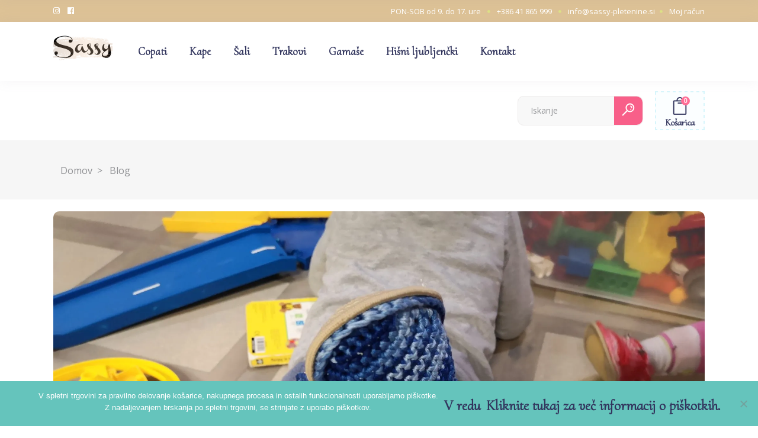

--- FILE ---
content_type: text/html; charset=UTF-8
request_url: https://sassy-pletenine.si/blog/
body_size: 13982
content:
<!DOCTYPE html>
<html lang="sl-SI">
<head>
				
			<meta property="og:url" content="https://sassy-pletenine.si/blog/"/>
			<meta property="og:type" content="article"/>
			<meta property="og:title" content="Blog"/>
			<meta property="og:description" content="Po mnenju strokovnjakov naj bodo otroški copati čim mehkejši. Špela Gorenc Jazbec, fizioterapevtka in terapevtka razvojno nevrološke obravnave potrjuje, da naj bi imeli otroci čim mehkejše copate, brez kakšnih posebnih opornih lokov, trdega podplata, visoke opore v gležnjih in naj [...]"/>
			<meta property="og:image" content="https://sassy-pletenine.si/wp-content/uploads/2018/11/sassy_knit.jpg"/>
		
				
		<meta charset="UTF-8"/>
		<link rel="profile" href="http://gmpg.org/xfn/11"/>
			
				<meta name="viewport" content="width=device-width,initial-scale=1,user-scalable=yes">
		<title>Blog &#8211; Sassy Knitwear</title>
<!-- Jetpack Site Verification Tags -->
<meta name="google-site-verification" content="H3ANyfDHr0wuohaEwPRB-Zmgjm4dwys8fwkI5UFGjBo" />
<script>window._wca = window._wca || [];</script>
<link rel='dns-prefetch' href='//s0.wp.com' />
<link rel='dns-prefetch' href='//secure.gravatar.com' />
<link rel='dns-prefetch' href='//fonts.googleapis.com' />
<link rel='dns-prefetch' href='//s.w.org' />
<link rel="alternate" type="application/rss+xml" title="Sassy Knitwear &raquo; Vir" href="https://sassy-pletenine.si/feed/" />
<link rel="alternate" type="application/rss+xml" title="Sassy Knitwear &raquo; Vir komentarjev" href="https://sassy-pletenine.si/comments/feed/" />
		<script type="text/javascript">
			window._wpemojiSettings = {"baseUrl":"https:\/\/s.w.org\/images\/core\/emoji\/11\/72x72\/","ext":".png","svgUrl":"https:\/\/s.w.org\/images\/core\/emoji\/11\/svg\/","svgExt":".svg","source":{"concatemoji":"https:\/\/sassy-pletenine.si\/wp-includes\/js\/wp-emoji-release.min.js?ver=4.9.26"}};
			!function(e,a,t){var n,r,o,i=a.createElement("canvas"),p=i.getContext&&i.getContext("2d");function s(e,t){var a=String.fromCharCode;p.clearRect(0,0,i.width,i.height),p.fillText(a.apply(this,e),0,0);e=i.toDataURL();return p.clearRect(0,0,i.width,i.height),p.fillText(a.apply(this,t),0,0),e===i.toDataURL()}function c(e){var t=a.createElement("script");t.src=e,t.defer=t.type="text/javascript",a.getElementsByTagName("head")[0].appendChild(t)}for(o=Array("flag","emoji"),t.supports={everything:!0,everythingExceptFlag:!0},r=0;r<o.length;r++)t.supports[o[r]]=function(e){if(!p||!p.fillText)return!1;switch(p.textBaseline="top",p.font="600 32px Arial",e){case"flag":return s([55356,56826,55356,56819],[55356,56826,8203,55356,56819])?!1:!s([55356,57332,56128,56423,56128,56418,56128,56421,56128,56430,56128,56423,56128,56447],[55356,57332,8203,56128,56423,8203,56128,56418,8203,56128,56421,8203,56128,56430,8203,56128,56423,8203,56128,56447]);case"emoji":return!s([55358,56760,9792,65039],[55358,56760,8203,9792,65039])}return!1}(o[r]),t.supports.everything=t.supports.everything&&t.supports[o[r]],"flag"!==o[r]&&(t.supports.everythingExceptFlag=t.supports.everythingExceptFlag&&t.supports[o[r]]);t.supports.everythingExceptFlag=t.supports.everythingExceptFlag&&!t.supports.flag,t.DOMReady=!1,t.readyCallback=function(){t.DOMReady=!0},t.supports.everything||(n=function(){t.readyCallback()},a.addEventListener?(a.addEventListener("DOMContentLoaded",n,!1),e.addEventListener("load",n,!1)):(e.attachEvent("onload",n),a.attachEvent("onreadystatechange",function(){"complete"===a.readyState&&t.readyCallback()})),(n=t.source||{}).concatemoji?c(n.concatemoji):n.wpemoji&&n.twemoji&&(c(n.twemoji),c(n.wpemoji)))}(window,document,window._wpemojiSettings);
		</script>
		<style type="text/css">
img.wp-smiley,
img.emoji {
	display: inline !important;
	border: none !important;
	box-shadow: none !important;
	height: 1em !important;
	width: 1em !important;
	margin: 0 .07em !important;
	vertical-align: -0.1em !important;
	background: none !important;
	padding: 0 !important;
}
</style>
<link rel='stylesheet' id='js_composer_front-css'  href='https://sassy-pletenine.si/wp-content/plugins/js_composer/assets/css/js_composer.min.css?ver=5.5.2' type='text/css' media='all' />
<link rel='stylesheet' id='contact-form-7-css'  href='https://sassy-pletenine.si/wp-content/plugins/contact-form-7/includes/css/styles.css?ver=5.1.6' type='text/css' media='all' />
<link rel='stylesheet' id='cookie-notice-front-css'  href='https://sassy-pletenine.si/wp-content/plugins/cookie-notice/css/front.min.css?ver=2.4.18' type='text/css' media='all' />
<link rel='stylesheet' id='rs-plugin-settings-css'  href='https://sassy-pletenine.si/wp-content/plugins/revslider/public/assets/css/settings.css?ver=5.4.8' type='text/css' media='all' />
<style id='rs-plugin-settings-inline-css' type='text/css'>
#rs-demo-id {}
</style>
<style id='woocommerce-inline-inline-css' type='text/css'>
.woocommerce form .form-row .required { visibility: visible; }
</style>
<link rel='stylesheet' id='wc-gateway-ppec-frontend-css'  href='https://sassy-pletenine.si/wp-content/plugins/woocommerce-gateway-paypal-express-checkout/assets/css/wc-gateway-ppec-frontend.css?ver=2.1.3' type='text/css' media='all' />
<link rel='stylesheet' id='cocco-mikado-default-style-css'  href='https://sassy-pletenine.si/wp-content/themes/cocco/style.css?ver=4.9.26' type='text/css' media='all' />
<link rel='stylesheet' id='cocco-mikado-child-style-css'  href='https://sassy-pletenine.si/wp-content/themes/cocco-child/style.css?ver=4.9.26' type='text/css' media='all' />
<link rel='stylesheet' id='cocco-mikado-modules-css'  href='https://sassy-pletenine.si/wp-content/themes/cocco/assets/css/modules.min.css?ver=4.9.26' type='text/css' media='all' />
<link rel='stylesheet' id='mkdf-dripicons-css'  href='https://sassy-pletenine.si/wp-content/themes/cocco/framework/lib/icons-pack/dripicons/dripicons.css?ver=4.9.26' type='text/css' media='all' />
<link rel='stylesheet' id='mkdf-font_elegant-css'  href='https://sassy-pletenine.si/wp-content/themes/cocco/framework/lib/icons-pack/elegant-icons/style.min.css?ver=4.9.26' type='text/css' media='all' />
<link rel='stylesheet' id='mkdf-font_awesome-css'  href='https://sassy-pletenine.si/wp-content/themes/cocco/framework/lib/icons-pack/font-awesome/css/fontawesome-all.min.css?ver=4.9.26' type='text/css' media='all' />
<link rel='stylesheet' id='mkdf-ion_icons-css'  href='https://sassy-pletenine.si/wp-content/themes/cocco/framework/lib/icons-pack/ion-icons/css/ionicons.min.css?ver=4.9.26' type='text/css' media='all' />
<link rel='stylesheet' id='mkdf-linea_icons-css'  href='https://sassy-pletenine.si/wp-content/themes/cocco/framework/lib/icons-pack/linea-icons/style.css?ver=4.9.26' type='text/css' media='all' />
<link rel='stylesheet' id='mkdf-linear_icons-css'  href='https://sassy-pletenine.si/wp-content/themes/cocco/framework/lib/icons-pack/linear-icons/style.css?ver=4.9.26' type='text/css' media='all' />
<link rel='stylesheet' id='mkdf-simple_line_icons-css'  href='https://sassy-pletenine.si/wp-content/themes/cocco/framework/lib/icons-pack/simple-line-icons/simple-line-icons.css?ver=4.9.26' type='text/css' media='all' />
<link rel='stylesheet' id='mediaelement-css'  href='https://c0.wp.com/c/4.9.26/wp-includes/js/mediaelement/mediaelementplayer-legacy.min.css' type='text/css' media='all' />
<link rel='stylesheet' id='wp-mediaelement-css'  href='https://c0.wp.com/c/4.9.26/wp-includes/js/mediaelement/wp-mediaelement.min.css' type='text/css' media='all' />
<link rel='stylesheet' id='cocco-mikado-woo-css'  href='https://sassy-pletenine.si/wp-content/themes/cocco/assets/css/woocommerce.min.css?ver=4.9.26' type='text/css' media='all' />
<style id='cocco-mikado-woo-inline-css' type='text/css'>
.home.mkdf-boxed .mkdf-wrapper { background-attachment: fixed;}
</style>
<link rel='stylesheet' id='cocco-mikado-woo-responsive-css'  href='https://sassy-pletenine.si/wp-content/themes/cocco/assets/css/woocommerce-responsive.min.css?ver=4.9.26' type='text/css' media='all' />
<link rel='stylesheet' id='cocco-mikado-style-dynamic-css'  href='https://sassy-pletenine.si/wp-content/themes/cocco/assets/css/style_dynamic.css?ver=1605524561' type='text/css' media='all' />
<link rel='stylesheet' id='cocco-mikado-modules-responsive-css'  href='https://sassy-pletenine.si/wp-content/themes/cocco/assets/css/modules-responsive.min.css?ver=4.9.26' type='text/css' media='all' />
<link rel='stylesheet' id='cocco-mikado-style-dynamic-responsive-css'  href='https://sassy-pletenine.si/wp-content/themes/cocco/assets/css/style_dynamic_responsive.css?ver=1605524561' type='text/css' media='all' />
<link rel='stylesheet' id='cocco-mikado-google-fonts-css'  href='https://fonts.googleapis.com/css?family=Open+Sans%3A300%2C300italic%2C400%2C400italic%7CBaloo%3A300%2C300italic%2C400%2C400italic%7CCormorant+Upright%3A300%2C300italic%2C400%2C400italic&#038;subset=latin-ext&#038;ver=1.0.0' type='text/css' media='all' />
<link rel='stylesheet' id='jetpack_css-css'  href='https://c0.wp.com/p/jetpack/6.8.5/css/jetpack.css' type='text/css' media='all' />
<script type='text/javascript' src='https://c0.wp.com/c/4.9.26/wp-includes/js/jquery/jquery.js'></script>
<script type='text/javascript' src='https://c0.wp.com/c/4.9.26/wp-includes/js/jquery/jquery-migrate.min.js'></script>
<script type='text/javascript'>
var cnArgs = {"ajaxUrl":"https:\/\/sassy-pletenine.si\/wp-admin\/admin-ajax.php","nonce":"f026ebefa0","hideEffect":"fade","position":"bottom","onScroll":false,"onScrollOffset":100,"onClick":false,"cookieName":"cookie_notice_accepted","cookieTime":2592000,"cookieTimeRejected":2592000,"globalCookie":false,"redirection":false,"cache":true,"revokeCookies":false,"revokeCookiesOpt":"automatic"};
</script>
<script type='text/javascript' src='https://sassy-pletenine.si/wp-content/plugins/cookie-notice/js/front.min.js?ver=2.4.18'></script>
<script type='text/javascript' src='https://sassy-pletenine.si/wp-content/plugins/revslider/public/assets/js/jquery.themepunch.tools.min.js?ver=5.4.8'></script>
<script type='text/javascript' src='https://sassy-pletenine.si/wp-content/plugins/revslider/public/assets/js/jquery.themepunch.revolution.min.js?ver=5.4.8'></script>
<script type='text/javascript' src='https://c0.wp.com/p/woocommerce/3.8.3/assets/js/jquery-blockui/jquery.blockUI.min.js'></script>
<script type='text/javascript'>
/* <![CDATA[ */
var wc_add_to_cart_params = {"ajax_url":"\/wp-admin\/admin-ajax.php","wc_ajax_url":"\/?wc-ajax=%%endpoint%%","i18n_view_cart":"Prika\u017ei ko\u0161arico","cart_url":"https:\/\/sassy-pletenine.si\/cart\/","is_cart":"","cart_redirect_after_add":"no"};
/* ]]> */
</script>
<script type='text/javascript' src='https://c0.wp.com/p/woocommerce/3.8.3/assets/js/frontend/add-to-cart.min.js'></script>
<script type='text/javascript' src='https://sassy-pletenine.si/wp-content/plugins/js_composer/assets/js/vendors/woocommerce-add-to-cart.js?ver=5.5.2'></script>
<script type='text/javascript'>
var mejsL10n = {"language":"sl","strings":{"mejs.install-flash":"Uporabljate brskalnik, ki nima vklopljenega ali name\u0161\u010denega Flash predvajalnika. Prosimo, omogo\u010dite Flash predvajalnik ali si prenestie najnovej\u0161o razli\u010dico iz https:\/\/get.adobe.com\/flashplayer\/","mejs.fullscreen-off":"Izklopi celozaslonski na\u010din","mejs.fullscreen-on":"Vklopi celozaslonski na\u010din","mejs.download-video":"Prenesi video","mejs.fullscreen":"Celozaslonski na\u010din","mejs.time-jump-forward":["Sko\u010di 1 sekundo naprej","Presko\u010di %1 sekund"],"mejs.loop":"Preklopi zankanje","mejs.play":"Predvajaj","mejs.pause":"Premor","mejs.close":"Zapri","mejs.time-slider":"\u010casovni drsnik","mejs.time-help-text":"Uporabite levo\/desno tipko za sekundni korak, gor\/dol za 10-sekundni korak.","mejs.time-skip-back":["Sko\u010di %1 sekund nazaj","Sko\u010di %1 sekund nazaj"],"mejs.captions-subtitles":"Napisi\/podnapisi","mejs.captions-chapters":"Poglavja","mejs.none":"Brez","mejs.mute-toggle":"Vklop\/izklop tihega na\u010dina","mejs.volume-help-text":"Uporabite tipke gor\/dol za poja\u010danje ali zmanj\u0161evanje glasnosti.","mejs.unmute":"Vklopi zvok","mejs.mute":"Brez zvoka","mejs.volume-slider":"Drsnik za uravnavanje glasnosti","mejs.video-player":"Video predvajalnik","mejs.audio-player":"Zvokovni predvajalnik","mejs.ad-skip":"Presko\u010di oglas","mejs.ad-skip-info":["Presko\u010di \u010dez 1 sekundo","Presko\u010di \u010dez %1 sekund"],"mejs.source-chooser":"Izbor vira","mejs.stop":"Stop","mejs.speed-rate":"Hitrost","mejs.live-broadcast":"Predvajanje v \u017eivo","mejs.afrikaans":"Afri\u0161ko","mejs.albanian":"Albansko","mejs.arabic":"Arabsko","mejs.belarusian":"Belorusko","mejs.bulgarian":"Bulgarsko","mejs.catalan":"Katalonsko","mejs.chinese":"Kitajsko","mejs.chinese-simplified":"Kitajsko (poenostavljeno)","mejs.chinese-traditional":"Kitajsko (tradicionalno)","mejs.croatian":"Hrva\u0161ko","mejs.czech":"\u010ce\u0161ko","mejs.danish":"Dansko","mejs.dutch":"Nizozensko","mejs.english":"Angle\u0161ko","mejs.estonian":"Estonsko","mejs.filipino":"Filipinsko","mejs.finnish":"Finsko","mejs.french":"Francosko","mejs.galician":"Galicijski","mejs.german":"Nem\u0161ko","mejs.greek":"Gr\u0161ko","mejs.haitian-creole":"Haitski gurd","mejs.hebrew":"Hebrejsko","mejs.hindi":"Hindujski","mejs.hungarian":"Madr\u017earsko","mejs.icelandic":"Islandsko","mejs.indonesian":"Indonezijsko","mejs.irish":"Irsko","mejs.italian":"Italijansko","mejs.japanese":"Japonsko","mejs.korean":"Korejsko","mejs.latvian":"Latvijski","mejs.lithuanian":"Litovski","mejs.macedonian":"Makedonsko","mejs.malay":"Malaj\u0161\u010dina","mejs.maltese":"Malte\u0161ko","mejs.norwegian":"Norve\u0161ko","mejs.persian":"Perzijsko","mejs.polish":"Poljsko","mejs.portuguese":"Portugalsko","mejs.romanian":"Romunsko","mejs.russian":"Rusko","mejs.serbian":"Srbsko","mejs.slovak":"Slova\u0161ko","mejs.slovenian":"Slovensko","mejs.spanish":"\u0160pansko","mejs.swahili":"Svahili","mejs.swedish":"\u0160vedsko","mejs.tagalog":"Tagalog","mejs.thai":"Tajsko","mejs.turkish":"Tur\u0161ko","mejs.ukrainian":"Ukrainsko","mejs.vietnamese":"Vietnamsko","mejs.welsh":"Vali\u017eanski","mejs.yiddish":"Jidi\u0161"}};
</script>
<script type='text/javascript' src='https://c0.wp.com/c/4.9.26/wp-includes/js/mediaelement/mediaelement-and-player.min.js'></script>
<script type='text/javascript' src='https://c0.wp.com/c/4.9.26/wp-includes/js/mediaelement/mediaelement-migrate.min.js'></script>
<script type='text/javascript'>
/* <![CDATA[ */
var _wpmejsSettings = {"pluginPath":"\/wp-includes\/js\/mediaelement\/","classPrefix":"mejs-","stretching":"responsive"};
/* ]]> */
</script>
<link rel='https://api.w.org/' href='https://sassy-pletenine.si/wp-json/' />
<link rel="EditURI" type="application/rsd+xml" title="RSD" href="https://sassy-pletenine.si/xmlrpc.php?rsd" />
<link rel="wlwmanifest" type="application/wlwmanifest+xml" href="https://sassy-pletenine.si/wp-includes/wlwmanifest.xml" /> 
<meta name="generator" content="WordPress 4.9.26" />
<meta name="generator" content="WooCommerce 3.8.3" />

<link rel='dns-prefetch' href='//v0.wordpress.com'/>
<link rel='dns-prefetch' href='//jetpack.wordpress.com'/>
<link rel='dns-prefetch' href='//s0.wp.com'/>
<link rel='dns-prefetch' href='//s1.wp.com'/>
<link rel='dns-prefetch' href='//s2.wp.com'/>
<link rel='dns-prefetch' href='//public-api.wordpress.com'/>
<link rel='dns-prefetch' href='//0.gravatar.com'/>
<link rel='dns-prefetch' href='//1.gravatar.com'/>
<link rel='dns-prefetch' href='//2.gravatar.com'/>
<link rel='dns-prefetch' href='//i0.wp.com'/>
<link rel='dns-prefetch' href='//i1.wp.com'/>
<link rel='dns-prefetch' href='//i2.wp.com'/>
<link rel='dns-prefetch' href='//c0.wp.com'/>
<style type='text/css'>img#wpstats{display:none}</style>	<noscript><style>.woocommerce-product-gallery{ opacity: 1 !important; }</style></noscript>
	<meta name="generator" content="Powered by WPBakery Page Builder - drag and drop page builder for WordPress."/>
<!--[if lte IE 9]><link rel="stylesheet" type="text/css" href="https://sassy-pletenine.si/wp-content/plugins/js_composer/assets/css/vc_lte_ie9.min.css" media="screen"><![endif]-->			<script  type="text/javascript">
				!function(f,b,e,v,n,t,s){if(f.fbq)return;n=f.fbq=function(){n.callMethod?
					n.callMethod.apply(n,arguments):n.queue.push(arguments)};if(!f._fbq)f._fbq=n;
					n.push=n;n.loaded=!0;n.version='2.0';n.queue=[];t=b.createElement(e);t.async=!0;
					t.src=v;s=b.getElementsByTagName(e)[0];s.parentNode.insertBefore(t,s)}(window,
					document,'script','https://connect.facebook.net/en_US/fbevents.js');
			</script>
			<!-- WooCommerce Facebook Integration Begin -->
			<script  type="text/javascript">

				fbq('init', '856839954855665', {}, {
    "agent": "woocommerce-3.8.3-2.6.23"
});

				fbq( 'track', 'PageView', {
    "source": "woocommerce",
    "version": "3.8.3",
    "pluginVersion": "2.6.23"
} );

				document.addEventListener( 'DOMContentLoaded', function() {
					jQuery && jQuery( function( $ ) {
						// Insert placeholder for events injected when a product is added to the cart through AJAX.
						$( document.body ).append( '<div class=\"wc-facebook-pixel-event-placeholder\"></div>' );
					} );
				}, false );

			</script>
			<!-- WooCommerce Facebook Integration End -->
						<style type="text/css">
				html:not( .jetpack-lazy-images-js-enabled ) .jetpack-lazy-image {
					display: none;
				}
			</style>
			<script>
				document.documentElement.classList.add(
					'jetpack-lazy-images-js-enabled'
				);
			</script>
		<meta name="generator" content="Powered by Slider Revolution 5.4.8 - responsive, Mobile-Friendly Slider Plugin for WordPress with comfortable drag and drop interface." />

<!-- Jetpack Open Graph Tags -->
<meta property="og:type" content="website" />
<meta property="og:title" content="Sassy Knitwear" />
<meta property="og:description" content="Unikatne pletenine" />
<meta property="og:url" content="https://sassy-pletenine.si/blog/" />
<meta property="og:site_name" content="Sassy Knitwear" />
<meta property="og:image" content="https://i1.wp.com/sassy-pletenine.si/wp-content/uploads/2018/12/cropped-favicon.png?fit=512%2C512&amp;ssl=1" />
<meta property="og:image:width" content="512" />
<meta property="og:image:height" content="512" />
<meta property="og:locale" content="sl_SI" />

<!-- End Jetpack Open Graph Tags -->
<link rel="icon" href="https://i1.wp.com/sassy-pletenine.si/wp-content/uploads/2018/12/cropped-favicon.png?fit=32%2C32&#038;ssl=1" sizes="32x32" />
<link rel="icon" href="https://i1.wp.com/sassy-pletenine.si/wp-content/uploads/2018/12/cropped-favicon.png?fit=192%2C192&#038;ssl=1" sizes="192x192" />
<link rel="apple-touch-icon-precomposed" href="https://i1.wp.com/sassy-pletenine.si/wp-content/uploads/2018/12/cropped-favicon.png?fit=180%2C180&#038;ssl=1" />
<meta name="msapplication-TileImage" content="https://i1.wp.com/sassy-pletenine.si/wp-content/uploads/2018/12/cropped-favicon.png?fit=270%2C270&#038;ssl=1" />
<script type="text/javascript">function setREVStartSize(e){									
						try{ e.c=jQuery(e.c);var i=jQuery(window).width(),t=9999,r=0,n=0,l=0,f=0,s=0,h=0;
							if(e.responsiveLevels&&(jQuery.each(e.responsiveLevels,function(e,f){f>i&&(t=r=f,l=e),i>f&&f>r&&(r=f,n=e)}),t>r&&(l=n)),f=e.gridheight[l]||e.gridheight[0]||e.gridheight,s=e.gridwidth[l]||e.gridwidth[0]||e.gridwidth,h=i/s,h=h>1?1:h,f=Math.round(h*f),"fullscreen"==e.sliderLayout){var u=(e.c.width(),jQuery(window).height());if(void 0!=e.fullScreenOffsetContainer){var c=e.fullScreenOffsetContainer.split(",");if (c) jQuery.each(c,function(e,i){u=jQuery(i).length>0?u-jQuery(i).outerHeight(!0):u}),e.fullScreenOffset.split("%").length>1&&void 0!=e.fullScreenOffset&&e.fullScreenOffset.length>0?u-=jQuery(window).height()*parseInt(e.fullScreenOffset,0)/100:void 0!=e.fullScreenOffset&&e.fullScreenOffset.length>0&&(u-=parseInt(e.fullScreenOffset,0))}f=u}else void 0!=e.minHeight&&f<e.minHeight&&(f=e.minHeight);e.c.closest(".rev_slider_wrapper").css({height:f})					
						}catch(d){console.log("Failure at Presize of Slider:"+d)}						
					};</script>
<noscript><style type="text/css"> .wpb_animate_when_almost_visible { opacity: 1; }</style></noscript><script async src='https://stats.wp.com/s-202605.js'></script>
</head>
<body class="blog cocco-core-1.0 cookies-not-set woocommerce-no-js cocco child-child-ver-1.0.0 cocco-ver-1.0 mkdf-grid-1300 mkdf-empty-google-api mkdf-content-background-theme-default mkdf-sticky-header-on-scroll-down-up mkdf-dropdown-default mkdf-header-standard mkdf-menu-area-in-grid-shadow-disable mkdf-menu-area-border-disable mkdf-menu-area-in-grid-border-disable mkdf-logo-area-border-disable mkdf-header-vertical-shadow-disable mkdf-header-vertical-border-disable mkdf-woocommerce-columns-4 mkdf-woo-small-space mkdf-woo-pl-info-below-image mkdf-woo-single-thumb-below-image mkdf-woo-single-has-zoom mkdf-woo-single-has-pretty-photo mkdf-default-mobile-header mkdf-sticky-up-mobile-header mkdf-header-top-enabled wpb-js-composer js-comp-ver-5.5.2 vc_responsive" itemscope itemtype="http://schema.org/WebPage">
	
    <div class="mkdf-wrapper">
        <div class="mkdf-wrapper-inner">
            	
		
	<div class="mkdf-top-bar">
				
					<div class="mkdf-grid">
						
			<div class="mkdf-vertical-align-containers">
				<div class="mkdf-position-left"><!--
				 --><div class="mkdf-position-left-inner">
													<div class="widget mkdf-social-icons-group-widget text-align-left">							<a class="mkdf-social-icon-widget-holder mkdf-icon-has-hover"  				   href="https://www.instagram.com/sassyknitting/" target="_blank">
					<span class="mkdf-social-icon-widget fab fa-instagram"></span>				</a>
										<a class="mkdf-social-icon-widget-holder mkdf-icon-has-hover"  				   href="https://www.facebook.com/sassy.unikatne.pletenine/" target="_blank">
					<span class="mkdf-social-icon-widget fab fa-facebook"></span>				</a>
															</div>											</div>
				</div>
                <div class="mkdf-position-center"><!--
				 --><div class="mkdf-position-center-inner">
                                            </div>
                </div>
				<div class="mkdf-position-right"><!--
				 --><div class="mkdf-position-right-inner">
													<div id="custom_html-2" class="widget_text widget widget_custom_html mkdf-top-bar-widget"><div class="textwidget custom-html-widget"><span style="display:inline-block;position: relative;">PON-SOB od 9. do 17. ure</span>
<span style="font-size: 5px;color:#dce086;display:inline-block;margin: 0 8px;vertical-align: top"><i class="fa fa-circle" aria-hidden="true"></i></span>
<span style="display:inline-block;position: relative;"><a href="tel:+386-41-865-999">+386 41 865 999</a></span>
<span style="font-size: 5px;color:#dce086;display:inline-block;margin: 0 8px;vertical-align: top"><i class="fa fa-circle" aria-hidden="true"></i></span>
<span style="display:inline-block;position: relative;"><a href="mailto:info@sassy-pletenine.si">info@sassy-pletenine.si</a></span></div></div><div id="custom_html-4" class="widget_text widget widget_custom_html mkdf-top-bar-widget"><div class="textwidget custom-html-widget"><span style="font-size: 5px;color:#dce086;display:inline-block;margin: 0 8px;vertical-align: top"><i class="fa fa-circle" aria-hidden="true"></i></span>
<a href="/my-account/" target="_self">Moj račun</a></div></div>											</div>
				</div>
			</div>
				
					</div>
				
			</div>
	
	
<header class="mkdf-page-header">
		
				
	<div class="mkdf-menu-area mkdf-menu-left">
				
					<div class="mkdf-grid">
						
			<div class="mkdf-vertical-align-containers">
				<div class="mkdf-position-left"><!--
				 --><div class="mkdf-position-left-inner">
						

<div class="mkdf-logo-wrapper">
    <a itemprop="url" href="https://sassy-pletenine.si/" style="height: 400px;">
        <img itemprop="image" class="mkdf-normal-logo" src="https://sassy-pletenine.si/wp-content/uploads/2020/11/sassy_XL_png-e1605521951418.png"  alt="logo"/>
        <img itemprop="image" class="mkdf-dark-logo" src="https://sassy-pletenine.si/wp-content/uploads/2020/11/sassy_XL_png-e1605521951418.png"  alt="dark logo"/>        <img itemprop="image" class="mkdf-light-logo" src="https://sassy-pletenine.si/wp-content/uploads/2020/11/sassy_XL_png-e1605521951418.png"  alt="light logo"/>    </a>
</div>

													
<nav class="mkdf-main-menu mkdf-drop-down mkdf-default-nav">
    <ul id="menu-main-menu" class="clearfix"><li id="nav-menu-item-7" class="menu-item menu-item-type-custom menu-item-object-custom menu-item-has-children  has_sub narrow"><a href="/kategorije/copati/" class=""><span class="item_outer"><span class="item_text">Copati</span><i class="mkdf-menu-arrow fa fa-angle-down"></i></span></a>
<div class="second"><div class="inner"><ul>
	<li id="nav-menu-item-4093" class="menu-item menu-item-type-custom menu-item-object-custom "><a href="https://sassy-pletenine.si/kategorije/copati/zimski-copati/" class=""><span class="item_outer"><span class="item_text">Zimski copati</span></span></a></li>
	<li id="nav-menu-item-2549" class="menu-item menu-item-type-custom menu-item-object-custom "><a href="/kategorije/copati/otroski-copatki/" class=""><span class="item_outer"><span class="item_text">Otroški copatki</span></span></a></li>
	<li id="nav-menu-item-2550" class="menu-item menu-item-type-custom menu-item-object-custom "><a href="/kategorije/copati/copati-natikaci/" class=""><span class="item_outer"><span class="item_text">Copati natikači</span></span></a></li>
</ul></div></div>
</li>
<li id="nav-menu-item-9" class="menu-item menu-item-type-custom menu-item-object-custom menu-item-has-children  has_sub narrow"><a href="/kategorije/kape/" class=""><span class="item_outer"><span class="item_text">Kape</span><i class="mkdf-menu-arrow fa fa-angle-down"></i></span></a>
<div class="second"><div class="inner"><ul>
	<li id="nav-menu-item-20" class="menu-item menu-item-type-custom menu-item-object-custom menu-item-has-children sub"><a href="/kategorije/kape/enobarvne-kape/" class=""><span class="item_outer"><span class="item_text">Enobarvne kape</span></span></a>
	<ul>
		<li id="nav-menu-item-4484" class="menu-item menu-item-type-custom menu-item-object-custom "><a href="/kategorije/kape/enobarvne-kape/enobarvne-otroske-kape/" class=""><span class="item_outer"><span class="item_text">Otroške kape</span></span></a></li>
		<li id="nav-menu-item-4485" class="menu-item menu-item-type-custom menu-item-object-custom "><a href="/kategorije/kape/enobarvne-kape/enobarvne-ostale-kape/" class=""><span class="item_outer"><span class="item_text">Ostale kape</span></span></a></li>
	</ul>
</li>
	<li id="nav-menu-item-28" class="menu-item menu-item-type-custom menu-item-object-custom menu-item-has-children sub"><a href="/kategorije/kape/pisane-kape/" class=""><span class="item_outer"><span class="item_text">Pisane kape</span></span></a>
	<ul>
		<li id="nav-menu-item-2707" class="menu-item menu-item-type-custom menu-item-object-custom "><a href="/kategorije/kape/pisane-kape/pisane-otroske-kape/" class=""><span class="item_outer"><span class="item_text">Otroške kape</span></span></a></li>
		<li id="nav-menu-item-2708" class="menu-item menu-item-type-custom menu-item-object-custom "><a href="https://sassy-pletenine.si/kategorije/kape/pisane-kape/pisane-ostale-kape/" class=""><span class="item_outer"><span class="item_text">Ostale kape</span></span></a></li>
	</ul>
</li>
	<li id="nav-menu-item-4546" class="menu-item menu-item-type-custom menu-item-object-custom "><a href="https://sassy-pletenine.si/kategorije/kape/kape-z-vrvico/" class=""><span class="item_outer"><span class="item_text">Kape z vrvico</span></span></a></li>
</ul></div></div>
</li>
<li id="nav-menu-item-3920" class="menu-item menu-item-type-custom menu-item-object-custom  narrow"><a href="/kategorije/sali/" class=""><span class="item_outer"><span class="item_text">Šali</span></span></a></li>
<li id="nav-menu-item-3515" class="menu-item menu-item-type-custom menu-item-object-custom  narrow"><a href="/kategorije/trakovi/" class=""><span class="item_outer"><span class="item_text">Trakovi</span></span></a></li>
<li id="nav-menu-item-5336" class="menu-item menu-item-type-custom menu-item-object-custom  narrow"><a href="https://sassy-pletenine.si/kategorije/gamase/" class=""><span class="item_outer"><span class="item_text">Gamaše</span></span></a></li>
<li id="nav-menu-item-2709" class="menu-item menu-item-type-custom menu-item-object-custom menu-item-has-children  has_sub narrow"><a href="/kategorije/hisni-ljubljencki/" class=""><span class="item_outer"><span class="item_text">Hišni ljubljenčki</span><i class="mkdf-menu-arrow fa fa-angle-down"></i></span></a>
<div class="second"><div class="inner"><ul>
	<li id="nav-menu-item-2921" class="menu-item menu-item-type-custom menu-item-object-custom "><a href="/kategorije/hisni-ljubljencki/pasji-puloverji/" class=""><span class="item_outer"><span class="item_text">Pasji puloverji</span></span></a></li>
</ul></div></div>
</li>
<li id="nav-menu-item-10" class="menu-item menu-item-type-custom menu-item-object-custom  narrow"><a href="/kontakt/" class=""><span class="item_outer"><span class="item_text">Kontakt</span></span></a></li>
</ul></nav>

											</div>
				</div>
								<div class="mkdf-position-right"><!--
				 --><div class="mkdf-position-right-inner">
												<div id="search-3" class="widget widget_search mkdf-header-widget-menu-area"><form role="search" method="get" class="searchform" id="searchform-302" action="https://sassy-pletenine.si/">
	<label class="screen-reader-text">Search for:</label>
	<div class="input-holder clearfix">
		<input type="search" class="search-field" placeholder="Iskanje" value="" name="s" title="Search for:"/>
		<button type="submit" class="mkdf-search-submit"><i class="mkdf-icon-dripicons dripicon dripicons-search " ></i></button>
	</div>
</form></div>        <div class="mkdf-shopping-cart-holder" style="padding: 0 0 0 20px">
            <div class="mkdf-shopping-cart-inner">
                <a itemprop="url" class="mkdf-header-cart mkdf-header-cart-icon-pack" href="https://sassy-pletenine.si/cart/">
                    <span class="mkdf-cart-icon"><span class="mkdf-icon-font-elegant icon_bag_alt "></span><span class="mkdf-cart-title">Košarica</span></span>
	                <span class="mkdf-cart-number">0</span>
                </a>
                <div class="mkdf-shopping-cart-dropdown">
                    <ul>
                                                    <li class="mkdf-empty-cart">V košarici ni izdelkov.</li>
                                            </ul>
                </div>
            </div>
        </div>
        					</div>
				</div>
			</div>
			
					</div>
			</div>
			
		
	
<div class="mkdf-sticky-header">
        <div class="mkdf-sticky-holder mkdf-menu-left">
                <div class="mkdf-grid">
                        <div class="mkdf-vertical-align-containers">
                <div class="mkdf-position-left"><!--
                 --><div class="mkdf-position-left-inner">
                        

<div class="mkdf-logo-wrapper">
    <a itemprop="url" href="https://sassy-pletenine.si/" style="height: 400px;">
        <img itemprop="image" class="mkdf-normal-logo" src="https://sassy-pletenine.si/wp-content/uploads/2020/11/sassy_XL_png-e1605521951418.png"  alt="logo"/>
        <img itemprop="image" class="mkdf-dark-logo" src="https://sassy-pletenine.si/wp-content/uploads/2020/11/sassy_XL_png-e1605521951418.png"  alt="dark logo"/>        <img itemprop="image" class="mkdf-light-logo" src="https://sassy-pletenine.si/wp-content/uploads/2020/11/sassy_XL_png-e1605521951418.png"  alt="light logo"/>    </a>
</div>

                                                    
<nav class="mkdf-main-menu mkdf-drop-down mkdf-sticky-nav">
    <ul id="menu-main-menu-1" class="clearfix"><li id="sticky-nav-menu-item-7" class="menu-item menu-item-type-custom menu-item-object-custom menu-item-has-children  has_sub narrow"><a href="/kategorije/copati/" class=""><span class="item_outer"><span class="item_text">Copati</span><span class="plus"></span><i class="mkdf-menu-arrow fa fa-angle-down"></i></span></a>
<div class="second"><div class="inner"><ul>
	<li id="sticky-nav-menu-item-4093" class="menu-item menu-item-type-custom menu-item-object-custom "><a href="https://sassy-pletenine.si/kategorije/copati/zimski-copati/" class=""><span class="item_outer"><span class="item_text">Zimski copati</span><span class="plus"></span></span></a></li>
	<li id="sticky-nav-menu-item-2549" class="menu-item menu-item-type-custom menu-item-object-custom "><a href="/kategorije/copati/otroski-copatki/" class=""><span class="item_outer"><span class="item_text">Otroški copatki</span><span class="plus"></span></span></a></li>
	<li id="sticky-nav-menu-item-2550" class="menu-item menu-item-type-custom menu-item-object-custom "><a href="/kategorije/copati/copati-natikaci/" class=""><span class="item_outer"><span class="item_text">Copati natikači</span><span class="plus"></span></span></a></li>
</ul></div></div>
</li>
<li id="sticky-nav-menu-item-9" class="menu-item menu-item-type-custom menu-item-object-custom menu-item-has-children  has_sub narrow"><a href="/kategorije/kape/" class=""><span class="item_outer"><span class="item_text">Kape</span><span class="plus"></span><i class="mkdf-menu-arrow fa fa-angle-down"></i></span></a>
<div class="second"><div class="inner"><ul>
	<li id="sticky-nav-menu-item-20" class="menu-item menu-item-type-custom menu-item-object-custom menu-item-has-children sub"><a href="/kategorije/kape/enobarvne-kape/" class=""><span class="item_outer"><span class="item_text">Enobarvne kape</span><span class="plus"></span></span></a>
	<ul>
		<li id="sticky-nav-menu-item-4484" class="menu-item menu-item-type-custom menu-item-object-custom "><a href="/kategorije/kape/enobarvne-kape/enobarvne-otroske-kape/" class=""><span class="item_outer"><span class="item_text">Otroške kape</span><span class="plus"></span></span></a></li>
		<li id="sticky-nav-menu-item-4485" class="menu-item menu-item-type-custom menu-item-object-custom "><a href="/kategorije/kape/enobarvne-kape/enobarvne-ostale-kape/" class=""><span class="item_outer"><span class="item_text">Ostale kape</span><span class="plus"></span></span></a></li>
	</ul>
</li>
	<li id="sticky-nav-menu-item-28" class="menu-item menu-item-type-custom menu-item-object-custom menu-item-has-children sub"><a href="/kategorije/kape/pisane-kape/" class=""><span class="item_outer"><span class="item_text">Pisane kape</span><span class="plus"></span></span></a>
	<ul>
		<li id="sticky-nav-menu-item-2707" class="menu-item menu-item-type-custom menu-item-object-custom "><a href="/kategorije/kape/pisane-kape/pisane-otroske-kape/" class=""><span class="item_outer"><span class="item_text">Otroške kape</span><span class="plus"></span></span></a></li>
		<li id="sticky-nav-menu-item-2708" class="menu-item menu-item-type-custom menu-item-object-custom "><a href="https://sassy-pletenine.si/kategorije/kape/pisane-kape/pisane-ostale-kape/" class=""><span class="item_outer"><span class="item_text">Ostale kape</span><span class="plus"></span></span></a></li>
	</ul>
</li>
	<li id="sticky-nav-menu-item-4546" class="menu-item menu-item-type-custom menu-item-object-custom "><a href="https://sassy-pletenine.si/kategorije/kape/kape-z-vrvico/" class=""><span class="item_outer"><span class="item_text">Kape z vrvico</span><span class="plus"></span></span></a></li>
</ul></div></div>
</li>
<li id="sticky-nav-menu-item-3920" class="menu-item menu-item-type-custom menu-item-object-custom  narrow"><a href="/kategorije/sali/" class=""><span class="item_outer"><span class="item_text">Šali</span><span class="plus"></span></span></a></li>
<li id="sticky-nav-menu-item-3515" class="menu-item menu-item-type-custom menu-item-object-custom  narrow"><a href="/kategorije/trakovi/" class=""><span class="item_outer"><span class="item_text">Trakovi</span><span class="plus"></span></span></a></li>
<li id="sticky-nav-menu-item-5336" class="menu-item menu-item-type-custom menu-item-object-custom  narrow"><a href="https://sassy-pletenine.si/kategorije/gamase/" class=""><span class="item_outer"><span class="item_text">Gamaše</span><span class="plus"></span></span></a></li>
<li id="sticky-nav-menu-item-2709" class="menu-item menu-item-type-custom menu-item-object-custom menu-item-has-children  has_sub narrow"><a href="/kategorije/hisni-ljubljencki/" class=""><span class="item_outer"><span class="item_text">Hišni ljubljenčki</span><span class="plus"></span><i class="mkdf-menu-arrow fa fa-angle-down"></i></span></a>
<div class="second"><div class="inner"><ul>
	<li id="sticky-nav-menu-item-2921" class="menu-item menu-item-type-custom menu-item-object-custom "><a href="/kategorije/hisni-ljubljencki/pasji-puloverji/" class=""><span class="item_outer"><span class="item_text">Pasji puloverji</span><span class="plus"></span></span></a></li>
</ul></div></div>
</li>
<li id="sticky-nav-menu-item-10" class="menu-item menu-item-type-custom menu-item-object-custom  narrow"><a href="/kontakt/" class=""><span class="item_outer"><span class="item_text">Kontakt</span><span class="plus"></span></span></a></li>
</ul></nav>

                                            </div>
                </div>
                                <div class="mkdf-position-right"><!--
                 --><div class="mkdf-position-right-inner">
                                                <div id="search-7" class="widget widget_search mkdf-sticky-right"><form role="search" method="get" class="searchform" id="searchform-566" action="https://sassy-pletenine.si/">
	<label class="screen-reader-text">Search for:</label>
	<div class="input-holder clearfix">
		<input type="search" class="search-field" placeholder="Iskanje" value="" name="s" title="Search for:"/>
		<button type="submit" class="mkdf-search-submit"><i class="mkdf-icon-dripicons dripicon dripicons-search " ></i></button>
	</div>
</form></div>                    </div>
                </div>
            </div>
                    </div>
            </div>
	</div>

	
	</header>


<header class="mkdf-mobile-header"><meta http-equiv="Content-Type" content="text/html; charset=utf-8">
		
	<div class="mkdf-mobile-header-inner">
		<div class="mkdf-mobile-header-holder">
			<div class="mkdf-grid">
				<div class="mkdf-vertical-align-containers">
					<div class="mkdf-vertical-align-containers">
						<div class="mkdf-position-left"><!--
						 --><div class="mkdf-position-left-inner">
								

<div class="mkdf-mobile-logo-wrapper">
    <a itemprop="url" href="https://sassy-pletenine.si/" style="height: 93px">
        <img itemprop="image" src="https://sassy-pletenine.si/wp-content/uploads/2020/11/sassy_XL_png-1.png" width="187" height="187"  alt="Mobile Logo"/>
    </a>
</div>

							</div>
						</div>
						<div class="mkdf-position-right"><!--
						 --><div class="mkdf-position-right-inner">
                                <div class="mkdf-mobile-menu-opener mkdf-mobile-menu-opener-icon-pack">
                                    <a href="javascript:void(0)">
									<span class="mkdf-mobile-menu-icon">
                                        <span class="mkdf-icon-font-elegant icon_menu "></span>									</span>
										                                    </a>
                                </div>
							</div>
						</div>
											</div>
				</div>
			</div>
		</div>
	</div>
	
<div class="mkdf-mobile-side-area">
    <div class="mkdf-close-mobile-side-area-holder">
		<i class="mkdf-icon-dripicons dripicon dripicons-cross " ></i>    </div>
    <div class="mkdf-mobile-side-area-inner">
        <nav class="mkdf-mobile-nav">
        <ul id="menu-main-menu-2" class=""><li id="mobile-menu-item-7" class="menu-item menu-item-type-custom menu-item-object-custom menu-item-has-children  has_sub"><a href="/kategorije/copati/" class=""><span>Copati</span></a><span class="mobile_arrow"><i class="mkdf-sub-arrow fas fa-angle-right"></i><i class="fas fa-angle-down"></i></span>
<ul class="sub_menu">
	<li id="mobile-menu-item-4093" class="menu-item menu-item-type-custom menu-item-object-custom "><a href="https://sassy-pletenine.si/kategorije/copati/zimski-copati/" class=""><span>Zimski copati</span></a></li>
	<li id="mobile-menu-item-2549" class="menu-item menu-item-type-custom menu-item-object-custom "><a href="/kategorije/copati/otroski-copatki/" class=""><span>Otroški copatki</span></a></li>
	<li id="mobile-menu-item-2550" class="menu-item menu-item-type-custom menu-item-object-custom "><a href="/kategorije/copati/copati-natikaci/" class=""><span>Copati natikači</span></a></li>
</ul>
</li>
<li id="mobile-menu-item-9" class="menu-item menu-item-type-custom menu-item-object-custom menu-item-has-children  has_sub"><a href="/kategorije/kape/" class=""><span>Kape</span></a><span class="mobile_arrow"><i class="mkdf-sub-arrow fas fa-angle-right"></i><i class="fas fa-angle-down"></i></span>
<ul class="sub_menu">
	<li id="mobile-menu-item-20" class="menu-item menu-item-type-custom menu-item-object-custom menu-item-has-children  has_sub"><a href="/kategorije/kape/enobarvne-kape/" class=""><span>Enobarvne kape</span></a><span class="mobile_arrow"><i class="mkdf-sub-arrow fas fa-angle-right"></i><i class="fas fa-angle-down"></i></span>
	<ul class="sub_menu">
		<li id="mobile-menu-item-4484" class="menu-item menu-item-type-custom menu-item-object-custom "><a href="/kategorije/kape/enobarvne-kape/enobarvne-otroske-kape/" class=""><span>Otroške kape</span></a></li>
		<li id="mobile-menu-item-4485" class="menu-item menu-item-type-custom menu-item-object-custom "><a href="/kategorije/kape/enobarvne-kape/enobarvne-ostale-kape/" class=""><span>Ostale kape</span></a></li>
	</ul>
</li>
	<li id="mobile-menu-item-28" class="menu-item menu-item-type-custom menu-item-object-custom menu-item-has-children  has_sub"><a href="/kategorije/kape/pisane-kape/" class=""><span>Pisane kape</span></a><span class="mobile_arrow"><i class="mkdf-sub-arrow fas fa-angle-right"></i><i class="fas fa-angle-down"></i></span>
	<ul class="sub_menu">
		<li id="mobile-menu-item-2707" class="menu-item menu-item-type-custom menu-item-object-custom "><a href="/kategorije/kape/pisane-kape/pisane-otroske-kape/" class=""><span>Otroške kape</span></a></li>
		<li id="mobile-menu-item-2708" class="menu-item menu-item-type-custom menu-item-object-custom "><a href="https://sassy-pletenine.si/kategorije/kape/pisane-kape/pisane-ostale-kape/" class=""><span>Ostale kape</span></a></li>
	</ul>
</li>
	<li id="mobile-menu-item-4546" class="menu-item menu-item-type-custom menu-item-object-custom "><a href="https://sassy-pletenine.si/kategorije/kape/kape-z-vrvico/" class=""><span>Kape z vrvico</span></a></li>
</ul>
</li>
<li id="mobile-menu-item-3920" class="menu-item menu-item-type-custom menu-item-object-custom "><a href="/kategorije/sali/" class=""><span>Šali</span></a></li>
<li id="mobile-menu-item-3515" class="menu-item menu-item-type-custom menu-item-object-custom "><a href="/kategorije/trakovi/" class=""><span>Trakovi</span></a></li>
<li id="mobile-menu-item-5336" class="menu-item menu-item-type-custom menu-item-object-custom "><a href="https://sassy-pletenine.si/kategorije/gamase/" class=""><span>Gamaše</span></a></li>
<li id="mobile-menu-item-2709" class="menu-item menu-item-type-custom menu-item-object-custom menu-item-has-children  has_sub"><a href="/kategorije/hisni-ljubljencki/" class=""><span>Hišni ljubljenčki</span></a><span class="mobile_arrow"><i class="mkdf-sub-arrow fas fa-angle-right"></i><i class="fas fa-angle-down"></i></span>
<ul class="sub_menu">
	<li id="mobile-menu-item-2921" class="menu-item menu-item-type-custom menu-item-object-custom "><a href="/kategorije/hisni-ljubljencki/pasji-puloverji/" class=""><span>Pasji puloverji</span></a></li>
</ul>
</li>
<li id="mobile-menu-item-10" class="menu-item menu-item-type-custom menu-item-object-custom "><a href="/kontakt/" class=""><span>Kontakt</span></a></li>
</ul>        </nav>
    </div>
    <div class="mkdf-mobile-widget-area">
        <div class="mkdf-mobile-widget-area-inner">
                    </div>
    </div>
</div>

	
	</header>

			<a id='mkdf-back-to-top' href='#'>
                <span class="mkdf-icon-stack-outer">
                    <span class="mkdf-icon-stack">
                        <span class="mkdf-icon-stack-inner">
                            <i class="mkdf-icon-dripicons dripicon dripicons-rocket "></i>                        </span>
                    </span>
                </span>
                <span class="mkdf-back-to-top-inner">
                    <span class="mkdf-back-to-top-icon-back"> <i class="mkdf-icon-dripicons dripicon dripicons-rocket "></i></span>
                </span>
			</a>
			        
            <div class="mkdf-content" >
                <div class="mkdf-content-inner">
<div class="mkdf-title-holder mkdf-breadcrumbs-type mkdf-title-va-header-bottom mkdf-title-content-va-middle" style="height: 100px" data-height="100">
		<div class="mkdf-title-wrapper" style="height: 100px">
		<div class="mkdf-title-inner">
			<div class="mkdf-grid" >
				<div class="mkdf-breadcrumbs-holder">
					<div itemprop="breadcrumb" class="mkdf-breadcrumbs "><a itemprop="url" href="https://sassy-pletenine.si/">Domov</a><span class="mkdf-delimiter">&nbsp; &gt; &nbsp;</span> <a itemprop="url" href="https://sassy-pletenine.si/">Blog</a></div>				</div>
			</div>
	    </div>
	</div>
</div>


<div class="mkdf-container">
		
	<div class="mkdf-container-inner clearfix">
		<div class="mkdf-grid-row mkdf-grid-large-gutter">
	<div class="mkdf-page-content-holder mkdf-grid-col-12">
		<div class="mkdf-blog-holder mkdf-blog-standard mkdf-blog-pagination-standard mkdf-masonry-images-fixed" data-blog-type= standard data-next-page= 2 data-max-num-pages= 1 data-post-number= 10 data-excerpt-length= 40 >
	<div class="mkdf-blog-holder-inner">
		<article id="post-864" class="mkdf-post-has-media post-864 post type-post status-publish format-standard has-post-thumbnail hentry category-novice tag-bombazni-copati tag-copatki tag-dojencki tag-kaksne-copatke-kupiti tag-kateri-copatki-so-najprimernejsi tag-najboljsi-copati tag-nedrseci-podplati tag-otroci tag-otroski-copati tag-sassy tag-sassy-pletenine tag-sassy-sliprs tag-sassy-pletenine-si tag-vrtec tag-za-v-vrtec">
    <div class="mkdf-post-content">
        <div class="mkdf-post-heading">
            
	<div class="mkdf-post-image">
					<a itemprop="url" href="https://sassy-pletenine.si/kaksni-copati-so-najboljsi-za-nase-otroke/" title="Kakšni copati so najboljši za naše otroke?">
					<img width="2048" height="1536" src="https://i2.wp.com/sassy-pletenine.si/wp-content/uploads/2018/12/IMG_20181213_160504-e1544716261500.jpg?fit=2048%2C1536&amp;ssl=1" class="attachment-full size-full wp-post-image jetpack-lazy-image" alt="" data-lazy-src="https://i2.wp.com/sassy-pletenine.si/wp-content/uploads/2018/12/IMG_20181213_160504-e1544716261500.jpg?fit=2048%2C1536&amp;ssl=1&amp;is-pending-load=1" srcset="[data-uri]" />					</a>
					</div>
        </div>
        <div class="mkdf-post-text">
            <div class="mkdf-post-text-inner">
                <div class="mkdf-post-info-top">
                    <div itemprop="dateCreated" class="mkdf-post-info-date entry-date published updated">
            <a itemprop="url" href="https://sassy-pletenine.si/2018/12/">
    
        15. decembra 2018        </a>
    <meta itemprop="interactionCount" content="UserComments: 0"/>
</div>                    <div class="mkdf-post-info-author">
    <span class="mkdf-post-info-author-text">
        &shy;    </span>
    <a itemprop="author" class="mkdf-post-info-author-link" href="https://sassy-pletenine.si/author/juracicr/">
        Romana Juračič    </a>
</div>                    	<div class="mkdf-post-info-comments-holder">
		<a itemprop="url" class="mkdf-post-info-comments" href="https://sassy-pletenine.si/kaksni-copati-so-najboljsi-za-nase-otroke/#respond" target="_self">
            <span class="icon_comment_alt"></span>
            0		</a>
	</div>
                    <div class="mkdf-post-info-category">
    <span class="icon_ribbon_alt"></span>
    <a href="https://sassy-pletenine.si/category/novice/" rel="category tag">Novice</a></div>                </div>
                <div class="mkdf-post-text-main">
                    
<h2 itemprop="name" class="entry-title mkdf-post-title" >
            <a itemprop="url" href="https://sassy-pletenine.si/kaksni-copati-so-najboljsi-za-nase-otroke/" title="Kakšni copati so najboljši za naše otroke?">
            Kakšni copati so najboljši za naše otroke?            </a>
    </h2>                            <div class="mkdf-post-excerpt-holder">
            <p itemprop="description" class="mkdf-post-excerpt">
				Po mnenju strokovnjakov naj bodo otroški copati čim mehkejši. Špela Gorenc Jazbec, fizioterapevtka in terapevtka razvojno nevrološke obravnave potrjuje, da naj bi imeli otroci čim mehkejše copate, brez kakšnih posebnih opornih lokov, trdega podplata, visoke opore v gležnjih in naj ...            </p>
        </div>
	                                        	<div class="mkdf-post-read-more-button">
		<a itemprop="url" href="https://sassy-pletenine.si/kaksni-copati-so-najboljsi-za-nase-otroke/" target="_self"  class="mkdf-btn mkdf-btn-medium mkdf-btn-simple mkdf-btn-underline mkdf-blog-list-button"  >    <span class="mkdf-btn-text">Preberi Več</span>    </a>	</div>
                </div>
            </div>
        </div>
    </div>
</article><article id="post-866" class="mkdf-post-has-media post-866 post type-post status-publish format-standard has-post-thumbnail hentry category-novice tag-copati tag-copatki tag-kape tag-kuzki tag-pasji-pulovercki tag-pletenine tag-psi tag-sassy tag-sassy-pletenine-si tag-unikatne">
    <div class="mkdf-post-content">
        <div class="mkdf-post-heading">
            
	<div class="mkdf-post-image">
					<a itemprop="url" href="https://sassy-pletenine.si/kako-se-je-vse-skupaj-zacelo/" title="Kako se je vse skupaj začelo?">
					<img width="540" height="540" src="https://i1.wp.com/sassy-pletenine.si/wp-content/uploads/2018/12/Bounty_540x540.jpg?fit=540%2C540&amp;ssl=1" class="attachment-full size-full wp-post-image jetpack-lazy-image" alt="" data-lazy-srcset="https://i1.wp.com/sassy-pletenine.si/wp-content/uploads/2018/12/Bounty_540x540.jpg?w=540&amp;ssl=1 540w, https://i1.wp.com/sassy-pletenine.si/wp-content/uploads/2018/12/Bounty_540x540.jpg?resize=150%2C150&amp;ssl=1 150w, https://i1.wp.com/sassy-pletenine.si/wp-content/uploads/2018/12/Bounty_540x540.jpg?resize=300%2C300&amp;ssl=1 300w, https://i1.wp.com/sassy-pletenine.si/wp-content/uploads/2018/12/Bounty_540x540.jpg?resize=100%2C100&amp;ssl=1 100w" data-lazy-sizes="(max-width: 540px) 100vw, 540px" data-lazy-src="https://i1.wp.com/sassy-pletenine.si/wp-content/uploads/2018/12/Bounty_540x540.jpg?fit=540%2C540&amp;ssl=1&amp;is-pending-load=1" srcset="[data-uri]" />					</a>
					</div>
        </div>
        <div class="mkdf-post-text">
            <div class="mkdf-post-text-inner">
                <div class="mkdf-post-info-top">
                    <div itemprop="dateCreated" class="mkdf-post-info-date entry-date published updated">
            <a itemprop="url" href="https://sassy-pletenine.si/2018/12/">
    
        13. decembra 2018        </a>
    <meta itemprop="interactionCount" content="UserComments: 0"/>
</div>                    <div class="mkdf-post-info-author">
    <span class="mkdf-post-info-author-text">
        &shy;    </span>
    <a itemprop="author" class="mkdf-post-info-author-link" href="https://sassy-pletenine.si/author/juracicr/">
        Romana Juračič    </a>
</div>                    	<div class="mkdf-post-info-comments-holder">
		<a itemprop="url" class="mkdf-post-info-comments" href="https://sassy-pletenine.si/kako-se-je-vse-skupaj-zacelo/#respond" target="_self">
            <span class="icon_comment_alt"></span>
            0		</a>
	</div>
                    <div class="mkdf-post-info-category">
    <span class="icon_ribbon_alt"></span>
    <a href="https://sassy-pletenine.si/category/novice/" rel="category tag">Novice</a></div>                </div>
                <div class="mkdf-post-text-main">
                    
<h2 itemprop="name" class="entry-title mkdf-post-title" >
            <a itemprop="url" href="https://sassy-pletenine.si/kako-se-je-vse-skupaj-zacelo/" title="Kako se je vse skupaj začelo?">
            Kako se je vse skupaj začelo?            </a>
    </h2>                            <div class="mkdf-post-excerpt-holder">
            <p itemprop="description" class="mkdf-post-excerpt">
				Leta 2009 sta v naš dom prikorakali dve mali čivavici, po imenu Buttons in Bounty, s skupnim rodovniškim imenom Sassy. Ni naključje, da so tako poimenovani izdelki izpod mojih rok, saj sta bili ravno ti dve mali premraženi kepi povod, da sem ju oblekla ...            </p>
        </div>
	                                        	<div class="mkdf-post-read-more-button">
		<a itemprop="url" href="https://sassy-pletenine.si/kako-se-je-vse-skupaj-zacelo/" target="_self"  class="mkdf-btn mkdf-btn-medium mkdf-btn-simple mkdf-btn-underline mkdf-blog-list-button"  >    <span class="mkdf-btn-text">Preberi Več</span>    </a>	</div>
                </div>
            </div>
        </div>
    </div>
</article>	</div>
	</div>	</div>
	</div>	</div>
	
	</div>

</div> <!-- close div.content_inner -->
	</div>  <!-- close div.content -->
					<footer class="mkdf-page-footer ">
				<div class="mkdf-footer-top-holder mkdf-footer-border">
    <div class="mkdf-footer-top-inner mkdf-grid">
        <div class="mkdf-grid-row mkdf-footer-top-alignment-left">
			                <div class="mkdf-column-content mkdf-grid-col-3">
					<div id="text-2" class="widget mkdf-footer-column-1 widget_text"><div class="mkdf-widget-title-holder"><h5 class="mkdf-widget-title">SASSY KNITWEAR</h5></div>			<div class="textwidget"><p>Eva Rojc, s.p.<br />
VII. ulica 28A, Homec<br />
1235 Radomlje<br />
Slovenija<br />
<strong>Tel:</strong> +386 31 460 850<br />
<strong>Mail:</strong> <a href="mailto:info@sassy-pletenine.si" target="_blank" rel="noopener">info@sassy-pletenine.si</a><br />
<strong>Matična številka:</strong> 8981728000<br />
<strong>Davčna številka: </strong>26957337<br />
<strong>TRR:</strong> SI56 0230 0026 3927 315 (NLB, d.d.)</p>
</div>
		</div>		
		<a class="mkdf-social-icon-widget-holder mkdf-icon-has-hover mkdf-social-icon-circle"   href="https://www.instagram.com/sassyknitting/" target="_blank">
			<span class="mkdf-social-icon-widget fab fa-instagram      mkdf-social-icon-widget-initial"></span><span class="mkdf-social-icon-widget fab fa-instagram     mkdf-social-icon-widget-hover"></span>		</a>
				
		<a class="mkdf-social-icon-widget-holder mkdf-icon-has-hover mkdf-social-icon-circle"  style="background-color: #3b5998;;margin: 0 0 0 3px;" href="https://www.facebook.com/sassy.unikatne.pletenine/" target="_blank">
			<span class="mkdf-social-icon-widget fab fa-facebook-f      mkdf-social-icon-widget-initial"></span><span class="mkdf-social-icon-widget fab fa-facebook-f     mkdf-social-icon-widget-hover"></span>		</a>
		                </div>
			                <div class="mkdf-column-content mkdf-grid-col-3">
					<div id="woocommerce_product_categories-4" class="widget mkdf-footer-column-2 woocommerce widget_product_categories"><div class="mkdf-widget-title-holder"><h5 class="mkdf-widget-title">Kategorije izdelkov</h5></div><ul class="product-categories"><li class="cat-item cat-item-222"><a href="https://sassy-pletenine.si/kategorije/darilna-embalaza/">Darilna embalaža</a> <span class="count">(2)</span></li>
<li class="cat-item cat-item-102 cat-parent"><a href="https://sassy-pletenine.si/kategorije/hisni-ljubljencki/">Hišni ljubljenčki</a> <span class="count">(6)</span><ul class='children'>
<li class="cat-item cat-item-103"><a href="https://sassy-pletenine.si/kategorije/hisni-ljubljencki/pasji-puloverji/">Pasji puloverji</a> <span class="count">(6)</span></li>
</ul>
</li>
<li class="cat-item cat-item-329"><a href="https://sassy-pletenine.si/kategorije/gamase/">Gamaše</a> <span class="count">(10)</span></li>
<li class="cat-item cat-item-194 cat-parent"><a href="https://sassy-pletenine.si/kategorije/trakovi/">Trakovi</a> <span class="count">(17)</span><ul class='children'>
<li class="cat-item cat-item-196"><a href="https://sassy-pletenine.si/kategorije/trakovi/moski-trakovi/">Moški Trakovi</a> <span class="count">(2)</span></li>
<li class="cat-item cat-item-195"><a href="https://sassy-pletenine.si/kategorije/trakovi/zenski-trakovi/">Ženski trakovi</a> <span class="count">(14)</span></li>
</ul>
</li>
<li class="cat-item cat-item-23 cat-parent"><a href="https://sassy-pletenine.si/kategorije/kape/">Kape</a> <span class="count">(52)</span><ul class='children'>
<li class="cat-item cat-item-294"><a href="https://sassy-pletenine.si/kategorije/kape/kape-z-vrvico/">Kape z vrvico</a> <span class="count">(9)</span></li>
<li class="cat-item cat-item-31"><a href="https://sassy-pletenine.si/kategorije/kape/pisane-kape/">Pisane kape</a> <span class="count">(16)</span></li>
<li class="cat-item cat-item-33"><a href="https://sassy-pletenine.si/kategorije/kape/enobarvne-kape/">Enobarvne kape</a> <span class="count">(28)</span></li>
</ul>
</li>
<li class="cat-item cat-item-239"><a href="https://sassy-pletenine.si/kategorije/sali/">Šali</a> <span class="count">(14)</span></li>
<li class="cat-item cat-item-29 cat-parent"><a href="https://sassy-pletenine.si/kategorije/copati/">Copati</a> <span class="count">(42)</span><ul class='children'>
<li class="cat-item cat-item-268"><a href="https://sassy-pletenine.si/kategorije/copati/zimski-copati/">Zimski copati</a> <span class="count">(20)</span></li>
<li class="cat-item cat-item-28"><a href="https://sassy-pletenine.si/kategorije/copati/otroski-copatki/">Otroški copatki</a> <span class="count">(26)</span></li>
<li class="cat-item cat-item-32"><a href="https://sassy-pletenine.si/kategorije/copati/copati-natikaci/">Copati natikači</a> <span class="count">(11)</span></li>
</ul>
</li>
</ul></div>                </div>
			                <div class="mkdf-column-content mkdf-grid-col-3">
					<div id="nav_menu-5" class="widget mkdf-footer-column-3 widget_nav_menu"><div class="mkdf-widget-title-holder"><h5 class="mkdf-widget-title">Moj račun</h5></div><div class="menu-footer-column-3-container"><ul id="menu-footer-column-3" class="menu"><li id="menu-item-3012" class="menu-item menu-item-type-post_type menu-item-object-page menu-item-3012"><a href="https://sassy-pletenine.si/my-account/">Moj račun</a></li>
<li id="menu-item-3013" class="menu-item menu-item-type-post_type menu-item-object-page menu-item-3013"><a href="https://sassy-pletenine.si/wishlist/">Seznam želja</a></li>
<li id="menu-item-38" class="menu-item menu-item-type-custom menu-item-object-custom menu-item-38"><a href="/my-account/orders/">Sledenje naročilom</a></li>
<li id="menu-item-3010" class="menu-item menu-item-type-post_type menu-item-object-page menu-item-3010"><a href="https://sassy-pletenine.si/cart/">Nakupovalna košarica</a></li>
<li id="menu-item-3011" class="menu-item menu-item-type-post_type menu-item-object-page menu-item-3011"><a href="https://sassy-pletenine.si/checkout/">Plačilo</a></li>
</ul></div></div>                </div>
			                <div class="mkdf-column-content mkdf-grid-col-3">
					<div id="nav_menu-6" class="widget mkdf-footer-column-4 widget_nav_menu"><div class="mkdf-widget-title-holder"><h5 class="mkdf-widget-title">Podpora uporabnikom</h5></div><div class="menu-footer-column-4-container"><ul id="menu-footer-column-4" class="menu"><li id="menu-item-3000" class="menu-item menu-item-type-post_type menu-item-object-page menu-item-3000"><a href="https://sassy-pletenine.si/o-nas/">O nas</a></li>
<li id="menu-item-2998" class="menu-item menu-item-type-post_type menu-item-object-page menu-item-2998"><a href="https://sassy-pletenine.si/splosni-pogoji-poslovanja/">Splošni pogoji poslovanja</a></li>
<li id="menu-item-2999" class="menu-item menu-item-type-post_type menu-item-object-page menu-item-2999"><a href="https://sassy-pletenine.si/varovanje-osebnih-podatkov/">Varovanje osebnih podatkov</a></li>
<li id="menu-item-3006" class="menu-item menu-item-type-custom menu-item-object-custom menu-item-3006"><a href="/splosni-pogoji-poslovanja#garancija">Garancija</a></li>
<li id="menu-item-2997" class="menu-item menu-item-type-post_type menu-item-object-page menu-item-2997"><a href="https://sassy-pletenine.si/piskotki/">Piškotki</a></li>
</ul></div></div>                </div>
			        </div>
    </div>
</div><div class="mkdf-footer-bottom-holder">
    <div class="mkdf-footer-bottom-inner mkdf-grid">
        <div class="mkdf-grid-row ">
			                <div class="mkdf-grid-col-6">
					<div id="text-6" class="widget mkdf-footer-bottom-column-1 widget_text">			<div class="textwidget"><p style="text-align: left;">© Copyright <a href="http://www.uki.si" target="_blank" rel="noopener">Uki.si</a></p>
</div>
		</div>                </div>
			                <div class="mkdf-grid-col-6">
					<div id="custom_html-3" class="widget_text widget mkdf-footer-bottom-column-2 widget_custom_html"><div class="textwidget custom-html-widget"><span style="float: right;"><a href="http://cocco.mikado-themes.com/my-account/" target="_self"><img width="173" height="33" src="/wp-content/uploads/2018/12/nacini_placila.png" alt="a" style="position: relative; top: 8px;  max-width: 100%; height: auto;" data-lazy-src="/wp-content/uploads/2018/12/nacini_placila.png?is-pending-load=1" srcset="[data-uri]" class=" jetpack-lazy-image"><noscript><img width="173" height="33" src="/wp-content/uploads/2018/12/nacini_placila.png"  alt="a" style="position: relative; top: 8px;  max-width: 100%; height: auto;"></noscript></a></span></div></div>                </div>
			        </div>
    </div>
</div>			</footer>
			</div> <!-- close div.mkdf-wrapper-inner  -->
</div> <!-- close div.mkdf-wrapper -->
	<div style="display:none">
	</div>
			<!-- Facebook Pixel Code -->
			<noscript>
				<img
					height="1"
					width="1"
					style="display:none"
					alt="fbpx"
					src="https://www.facebook.com/tr?id=856839954855665&ev=PageView&noscript=1"
				/>
			</noscript>
			<!-- End Facebook Pixel Code -->
				<script type="text/javascript">
		var c = document.body.className;
		c = c.replace(/woocommerce-no-js/, 'woocommerce-js');
		document.body.className = c;
	</script>
	<script type='text/javascript' src='https://sassy-pletenine.si/wp-content/plugins/js_composer/assets/js/dist/js_composer_front.min.js?ver=5.5.2'></script>
<script type='text/javascript' src='https://c0.wp.com/p/jetpack/6.8.5/_inc/build/photon/photon.min.js'></script>
<script type='text/javascript'>
/* <![CDATA[ */
var wpcf7 = {"apiSettings":{"root":"https:\/\/sassy-pletenine.si\/wp-json\/contact-form-7\/v1","namespace":"contact-form-7\/v1"},"cached":"1"};
/* ]]> */
</script>
<script type='text/javascript' src='https://sassy-pletenine.si/wp-content/plugins/contact-form-7/includes/js/scripts.js?ver=5.1.6'></script>
<script type='text/javascript' src='https://s0.wp.com/wp-content/js/devicepx-jetpack.js?ver=202605'></script>
<script type='text/javascript' src='https://c0.wp.com/p/woocommerce/3.8.3/assets/js/js-cookie/js.cookie.min.js'></script>
<script type='text/javascript'>
/* <![CDATA[ */
var woocommerce_params = {"ajax_url":"\/wp-admin\/admin-ajax.php","wc_ajax_url":"\/?wc-ajax=%%endpoint%%"};
/* ]]> */
</script>
<script type='text/javascript' src='https://c0.wp.com/p/woocommerce/3.8.3/assets/js/frontend/woocommerce.min.js'></script>
<script type='text/javascript'>
/* <![CDATA[ */
var wc_cart_fragments_params = {"ajax_url":"\/wp-admin\/admin-ajax.php","wc_ajax_url":"\/?wc-ajax=%%endpoint%%","cart_hash_key":"wc_cart_hash_77f466c1d69a9f71b7c6004d8d6a615a","fragment_name":"wc_fragments_77f466c1d69a9f71b7c6004d8d6a615a","request_timeout":"5000"};
/* ]]> */
</script>
<script type='text/javascript' src='https://c0.wp.com/p/woocommerce/3.8.3/assets/js/frontend/cart-fragments.min.js'></script>
<script type='text/javascript'>
		jQuery( 'body' ).bind( 'wc_fragments_refreshed', function() {
			jQuery( 'body' ).trigger( 'jetpack-lazy-images-load' );
		} );
	
</script>
<script type='text/javascript'>
/* <![CDATA[ */
var mailchimp_public_data = {"site_url":"https:\/\/sassy-pletenine.si","ajax_url":"https:\/\/sassy-pletenine.si\/wp-admin\/admin-ajax.php","disable_carts":"","subscribers_only":"","language":"sl","allowed_to_set_cookies":"1"};
/* ]]> */
</script>
<script type='text/javascript' src='https://sassy-pletenine.si/wp-content/plugins/mailchimp-for-woocommerce/public/js/mailchimp-woocommerce-public.min.js?ver=2.7.6.01'></script>
<script type='text/javascript' src='https://secure.gravatar.com/js/gprofiles.js?ver=2026Janaa'></script>
<script type='text/javascript'>
/* <![CDATA[ */
var WPGroHo = {"my_hash":""};
/* ]]> */
</script>
<script type='text/javascript' src='https://c0.wp.com/p/jetpack/6.8.5/modules/wpgroho.js'></script>
<script type='text/javascript' src='https://c0.wp.com/c/4.9.26/wp-includes/js/jquery/ui/core.min.js'></script>
<script type='text/javascript' src='https://c0.wp.com/c/4.9.26/wp-includes/js/jquery/ui/widget.min.js'></script>
<script type='text/javascript' src='https://c0.wp.com/c/4.9.26/wp-includes/js/jquery/ui/tabs.min.js'></script>
<script type='text/javascript' src='https://c0.wp.com/c/4.9.26/wp-includes/js/jquery/ui/accordion.min.js'></script>
<script type='text/javascript' src='https://c0.wp.com/c/4.9.26/wp-includes/js/mediaelement/wp-mediaelement.min.js'></script>
<script type='text/javascript' src='https://sassy-pletenine.si/wp-content/themes/cocco/assets/js/modules/plugins/jquery.appear.js?ver=4.9.26'></script>
<script type='text/javascript' src='https://sassy-pletenine.si/wp-content/themes/cocco/assets/js/modules/plugins/modernizr.min.js?ver=4.9.26'></script>
<script type='text/javascript' src='https://c0.wp.com/c/4.9.26/wp-includes/js/hoverIntent.min.js'></script>
<script type='text/javascript' src='https://sassy-pletenine.si/wp-content/themes/cocco/assets/js/modules/plugins/jquery.plugin.js?ver=4.9.26'></script>
<script type='text/javascript' src='https://sassy-pletenine.si/wp-content/themes/cocco/assets/js/modules/plugins/owl.carousel.min.js?ver=4.9.26'></script>
<script type='text/javascript' src='https://sassy-pletenine.si/wp-content/plugins/js_composer/assets/lib/waypoints/waypoints.min.js?ver=5.5.2'></script>
<script type='text/javascript' src='https://sassy-pletenine.si/wp-content/themes/cocco/assets/js/modules/plugins/fluidvids.min.js?ver=4.9.26'></script>
<script type='text/javascript' src='https://sassy-pletenine.si/wp-content/plugins/js_composer/assets/lib/prettyphoto/js/jquery.prettyPhoto.min.js?ver=5.5.2'></script>
<script type='text/javascript' src='https://sassy-pletenine.si/wp-content/themes/cocco/assets/js/modules/plugins/perfect-scrollbar.jquery.min.js?ver=4.9.26'></script>
<script type='text/javascript' src='https://sassy-pletenine.si/wp-content/themes/cocco/assets/js/modules/plugins/ScrollToPlugin.min.js?ver=4.9.26'></script>
<script type='text/javascript' src='https://sassy-pletenine.si/wp-content/themes/cocco/assets/js/modules/plugins/parallax.min.js?ver=4.9.26'></script>
<script type='text/javascript' src='https://sassy-pletenine.si/wp-content/themes/cocco/assets/js/modules/plugins/jquery.waitforimages.js?ver=4.9.26'></script>
<script type='text/javascript' src='https://sassy-pletenine.si/wp-content/themes/cocco/assets/js/modules/plugins/jquery.easing.1.3.js?ver=4.9.26'></script>
<script type='text/javascript' src='https://sassy-pletenine.si/wp-content/plugins/js_composer/assets/lib/bower/isotope/dist/isotope.pkgd.min.js?ver=5.5.2'></script>
<script type='text/javascript' src='https://sassy-pletenine.si/wp-content/themes/cocco/assets/js/modules/plugins/packery-mode.pkgd.min.js?ver=4.9.26'></script>
<script type='text/javascript' src='https://sassy-pletenine.si/wp-content/plugins/cocco-core/shortcodes/countdown/assets/js/plugins/jquery.countdown.min.js?ver=4.9.26'></script>
<script type='text/javascript' src='https://sassy-pletenine.si/wp-content/plugins/cocco-core/shortcodes/counter/assets/js/plugins/counter.js?ver=4.9.26'></script>
<script type='text/javascript' src='https://sassy-pletenine.si/wp-content/plugins/cocco-core/shortcodes/counter/assets/js/plugins/absoluteCounter.min.js?ver=4.9.26'></script>
<script type='text/javascript' src='https://sassy-pletenine.si/wp-content/plugins/cocco-core/shortcodes/custom-font/assets/js/plugins/typed.js?ver=4.9.26'></script>
<script type='text/javascript' src='https://sassy-pletenine.si/wp-content/plugins/cocco-core/shortcodes/full-screen-sections/assets/js/plugins/jquery.fullPage.min.js?ver=4.9.26'></script>
<script type='text/javascript' src='https://sassy-pletenine.si/wp-content/plugins/cocco-core/shortcodes/pie-chart/assets/js/plugins/easypiechart.js?ver=4.9.26'></script>
<script type='text/javascript' src='https://sassy-pletenine.si/wp-content/plugins/cocco-core/shortcodes/uncovering-sections/assets/js/plugins/curtain.js?ver=4.9.26'></script>
<script type='text/javascript' src='https://sassy-pletenine.si/wp-content/plugins/cocco-core/shortcodes/vertical-split-slider/assets/js/plugins/jquery.multiscroll.min.js?ver=4.9.26'></script>
<script type='text/javascript' src='https://c0.wp.com/p/woocommerce/3.8.3/assets/js/select2/select2.full.min.js'></script>
<script type='text/javascript'>
/* <![CDATA[ */
var mkdfGlobalVars = {"vars":{"mkdfAddForAdminBar":0,"mkdfElementAppearAmount":-100,"mkdfAjaxUrl":"https:\/\/sassy-pletenine.si\/wp-admin\/admin-ajax.php","mkdfStickyHeaderHeight":0,"mkdfStickyHeaderTransparencyHeight":100,"mkdfTopBarHeight":37,"mkdfLogoAreaHeight":0,"mkdfMenuAreaHeight":137,"mkdfMobileHeaderHeight":70}};
var mkdfPerPageVars = {"vars":{"mkdfMobileHeaderHeight":70,"mkdfStickyScrollAmount":230,"mkdfHeaderTransparencyHeight":0,"mkdfHeaderVerticalWidth":0}};
/* ]]> */
</script>
<script type='text/javascript' src='https://sassy-pletenine.si/wp-content/themes/cocco/assets/js/modules.min.js?ver=4.9.26'></script>
<script type='text/javascript' src='https://c0.wp.com/p/jetpack/6.8.5/_inc/build/lazy-images/js/lazy-images.min.js'></script>
<script type='text/javascript' src='https://c0.wp.com/c/4.9.26/wp-includes/js/wp-embed.min.js'></script>
<script type='text/javascript' src='https://stats.wp.com/e-202605.js' async='async' defer='defer'></script>
<script type='text/javascript'>
	_stq = window._stq || [];
	_stq.push([ 'view', {v:'ext',j:'1:6.8.5',blog:'155032290',post:'2356',tz:'1',srv:'sassy-pletenine.si'} ]);
	_stq.push([ 'clickTrackerInit', '155032290', '2356' ]);
</script>

		<!-- Cookie Notice plugin v2.4.18 by Hu-manity.co https://hu-manity.co/ -->
		<div id="cookie-notice" role="dialog" class="cookie-notice-hidden cookie-revoke-hidden cn-position-bottom" style="background-color: rgba(101,196,188,1);"><div class="cookie-notice-container" style="color: #fff"><span id="cn-notice-text" class="cn-text-container">V spletni trgovini za pravilno delovanje košarice, nakupnega procesa in ostalih funkcionalnosti uporabljamo piškotke. <br />Z nadaljevanjem brskanja po spletni trgovini, se strinjate z uporabo piškotkov.</span><span id="cn-notice-buttons" class="cn-buttons-container"><a href="#" id="cn-accept-cookie" class="cn-set-cookie cn-button cn-button-custom button">V redu</a><a href="https://sassy-pletenine.si/piskotki/" target="_blank" id="cn-more-info" class="cn-more-info cn-button cn-button-custom button">Kliknite tukaj za več informacij o piškotkih.</a></span><span id="cn-close-notice" class="cn-close-icon" title="No"></span></div>
			
		</div>
		<!-- / Cookie Notice plugin --></body>
</html>

<!-- Page cached by LiteSpeed Cache 6.5.2 on 2026-01-31 01:34:39 -->

--- FILE ---
content_type: text/css
request_url: https://sassy-pletenine.si/wp-content/themes/cocco-child/style.css?ver=4.9.26
body_size: 907
content:
/*
Theme Name: Cocco Child
Theme URI: http://cocco.mikado-themes.com
Description: A child theme of Cocco Theme
Author: Mikado Themes
Author URI: http://themeforest.net/user/mikado-themes
Version: 1.0.0
Text Domain: cocco
Template: cocco
*/

html .mkdf-wrapper,
html .mkdf-content,
html .mkdf-page-header,
html .mkdf-title-holder,
html .mkdf-top-bar,
html .mkdf-container,
html .mkdf-full-width {
	position: static;
}

html .woocommerce .mkdf-new-product,
html .woocommerce .mkdf-onsale,
html .woocommerce .mkdf-out-of-stock {
	z-index: 99;
}

.giftwrap_cancel {
	font-size: 0;
	border: none;
    background: none;
    float: right;
	cursor: pointer;
    border-radius: 4px;
}
.giftwrap_cancel:focus,
.giftwrap_cancel:hover {
	background: rgba(0,0,0,0.25);
	outline: none;
}
.giftwrap_cancel:after {
	content: "✕";
	display: block;
	font-size: 16px;
}

.giftwrap_header a {
	background: #ff6f9680;
    padding: 8px 12px;
    border-radius: 4px;
    color: black;
	display: inline-block;
}
.giftwrap_header a:hover {
	background: #ff7096bf;
	color: white;
}
.mkdf-mobile-header-holder .shopping-cart {
    padding: 8px;
    position: relative;
	margin-right: 8px;
}
.mkdf-mobile-header-holder .shopping-cart:after {
    content: "";
    position: absolute;
    display: block;
    width: 100%;
    height: 100%;
    top: 0;
    left: 0;
    color: #d7f5fa;
    z-index: -10;
    background: linear-gradient(90deg,currentColor 50%,transparent 50%),linear-gradient(90deg,transparent 50%,currentColor 50%),linear-gradient(0deg,currentColor 50%,transparent 50%),linear-gradient(0deg,transparent 50%,currentColor 50%);
    background-repeat: repeat-x,repeat-x,repeat-y,repeat-y;
    background-size: 10px 2px,10px 2px,2px 10px,2px 10px;
    background-position: 0 0,100% 100%,0 100%,100% 0;
}
.mkdf-mobile-header-holder .shopping-cart .icon {
	font-size: 30px;
}
.mkdf-mobile-header-holder .shopping-cart .mkdf-cart-number {
    position: absolute;
    top: 4px;
    right: 4px;
    background-color: #ff6f96;
    width: 15px;
    height: 15px;
    line-height: 1.4em;
    border-radius: 50%;
    text-align: center;
    font-size: 10px;
    color: #fff;
    font-weight: 600;
}

.price,
.woocommerce-Price-amount,
.mkdf-pli-price {
	color: #65c4bc !important;
}

ul.products>.product .price {
	font-size: 18px !important;
}

.mkdf-content .mkdf-content-inner > .mkdf-container > .mkdf-container-inner {
	padding-top: 20px !important;
	padding-bottom: 0 !important;
}

.single_add_to_cart_button,
.add_to_cart_button,
.checkout-button,
#place_order {
	background-color: #65c4bc !important;
}
.single_add_to_cart_button:hover,
.checkout-button:hover,
#place_order:hover,
body .mkdf-btn.mkdf-btn-solid:not(.mkdf-btn-icon-animate):not(.mkdf-btn-custom-border-hover):hover,
body .mkdf-btn.mkdf-btn-solid:not(.mkdf-btn-icon-animate):not(.mkdf-btn-custom-hover-bg):hover {
	background-color: #38948c !important;
}

.mkdf-shopping-cart-holder {
	padding: 0 0 0 20px !important;
}

.mkdf-shopping-cart-dropdown .mkdf-view-cart {
	padding: 0 15px !important;
}

ul.products>.product .mkdf-pl-inner .mkdf-pl-text.mkdf-pl-hover-overlay {
	background-color: rgba(255,255,255,.5) !important;
}

.button,
.mkdf-btn,
.mkdf-pli-price,
.price,
[type=submit],
.mkdf-new-product,
.mkdf-pli-new-product,
.mkdf-btn-holder a,
.mkdf-total,
.mkdf-total-amount,
.mkdf-cart-title,
.mkdf-woo-single-page .woocommerce-tabs ul.tabs>li a {
    font-family: Cormorant Upright !important;
    font-weight: 700 !important;
	font-size: 1.1em !important;
}
[type=submit] {
	font-size: 22px !important;
}
.price *,
.mkdf-pli-price {
	font-size: 28px !important;
}
.summary .price * {
	font-size: 50px !important;
}
.mkdf-cart-title {
	font-size: 16px !important;
}
.button,
.mkdf-btn {
	font-size: 24px !important;
}
.mkdf-btn-holder a {
	font-size: 16px !important;
}
.mkdf-woo-single-page .woocommerce-tabs ul.tabs>li a {
	font-size: 20px !important;
}

.woocommerce-page .mkdf-content [type="submit"]:disabled,
.woocommerce-page .mkdf-content [type="submit"]:disabled:hover {
    background: gray;
    cursor: auto;
}

--- FILE ---
content_type: text/css
request_url: https://sassy-pletenine.si/wp-content/themes/cocco/assets/css/style_dynamic.css?ver=1605524561
body_size: 341
content:
.mkdf-content .mkdf-content-inner > .mkdf-full-width > .mkdf-full-width-inner { padding: 85px 0 55px 0;}.mkdf-content .mkdf-content-inner > .mkdf-container > .mkdf-container-inner { padding: 85px 0 55px 0;}h1 { font-family: Cormorant Upright;font-weight: 700;}h2, .mkdf-woo-single-page .related.products>h2 { font-family: Cormorant Upright;font-weight: 700;}h3, .mkdf-woocommerce-page .cart_totals > h2 { font-family: Cormorant Upright;font-weight: 700;}h4 { font-family: Cormorant Upright;font-weight: 700;}h5 { color: #000000;font-family: Cormorant Upright;font-style: normal;font-weight: 700;}h6 { font-family: Cormorant Upright;font-weight: 700;}p { font-weight: 400;}.cf7_custom_style_1 textarea.wpcf7-form-control.wpcf7-textarea { height: 138px;}.cf7_custom_style_1 input.wpcf7-form-control.wpcf7-text, .cf7_custom_style_1 input.wpcf7-form-control.wpcf7-number, .cf7_custom_style_1 input.wpcf7-form-control.wpcf7-date, .cf7_custom_style_1 textarea.wpcf7-form-control.wpcf7-textarea, .cf7_custom_style_1 select.wpcf7-form-control.wpcf7-select, .cf7_custom_style_1 input.wpcf7-form-control.wpcf7-quiz { font-weight: 400;}.cf7_custom_style_1 p { font-weight: 400;}.cf7_custom_style_1 input.wpcf7-form-control.wpcf7-submit { border-radius: 10px;}.cf7_custom_style_2 input.wpcf7-form-control.wpcf7-text, .cf7_custom_style_2 input.wpcf7-form-control.wpcf7-number, .cf7_custom_style_2 input.wpcf7-form-control.wpcf7-date, .cf7_custom_style_2 textarea.wpcf7-form-control.wpcf7-textarea, .cf7_custom_style_2 select.wpcf7-form-control.wpcf7-select, .cf7_custom_style_2 input.wpcf7-form-control.wpcf7-quiz { font-weight: 400;padding-top: 12px;padding-bottom: 15px;padding-left: 20px;}.cf7_custom_style_2 p { font-weight: 400;}.mkdf-page-footer .mkdf-footer-bottom-holder { background-color: #f8f8f8;}.mkdf-fullscreen-menu-holder { background-image: url(https://sassy-pletenine.si/wp-content/uploads/2018/06/h3-menu-background.jpg);background-position: center 0;background-repeat: no-repeat;}.mkdf-mobile-header .mkdf-mobile-nav .mkdf-grid > ul > li > a, .mkdf-mobile-header .mkdf-mobile-nav .mkdf-grid > ul > li > h6 { font-family: Cormorant Upright;font-weight: 700;}.mkdf-mobile-header .mkdf-mobile-nav ul ul li a, .mkdf-mobile-header .mkdf-mobile-nav ul ul li h6 { font-family: Cormorant Upright;font-weight: 700;}.mkdf-header-box .mkdf-top-bar-background { height: 87px;}.mkdf-header-box .mkdf-top-bar-background { background-color: rgba(221, 194, 150, 1);}.mkdf-top-bar { background-color: rgba(221, 194, 150, 1);}.mkdf-main-menu > ul > li > a { font-family: Cormorant Upright;font-style: normal;font-weight: 700;}.mkdf-drop-down .second .inner > ul > li > a { font-family: Cormorant Upright;font-weight: 700;}.mkdf-drop-down .wide .second .inner > ul > li > a { font-family: Cormorant Upright;font-weight: 700;}.mkdf-drop-down .second .inner ul li ul li a { font-family: Cormorant Upright;font-weight: 700;}.mkdf-drop-down .wide .second .inner ul li ul li a { font-family: Cormorant Upright;font-weight: 700;}.mkdf-title-holder .mkdf-title-wrapper .mkdf-breadcrumbs { font-weight: 400;}.mkdf-title-holder .mkdf-title-wrapper .mkdf-page-title { font-weight: 400;}.mkdf-title-holder .mkdf-title-wrapper .mkdf-page-subtitle { font-weight: 400;}

--- FILE ---
content_type: application/javascript
request_url: https://sassy-pletenine.si/wp-content/themes/cocco/assets/js/modules.min.js?ver=4.9.26
body_size: 17887
content:
!function(e){"use strict";function a(){mkdf.scroll=e(window).scrollTop(),mkdf.body.hasClass("mkdf-dark-header")&&(mkdf.defaultHeaderStyle="mkdf-dark-header"),mkdf.body.hasClass("mkdf-light-header")&&(mkdf.defaultHeaderStyle="mkdf-light-header")}function t(){}function d(){mkdf.windowWidth=e(window).width(),mkdf.windowHeight=e(window).height()}function o(){mkdf.scroll=e(window).scrollTop()}switch(window.mkdf={},mkdf.modules={},mkdf.scroll=0,mkdf.window=e(window),mkdf.document=e(document),mkdf.windowWidth=e(window).width(),mkdf.windowHeight=e(window).height(),mkdf.body=e("body"),mkdf.html=e("html, body"),mkdf.htmlEl=e("html"),mkdf.menuDropdownHeightSet=!1,mkdf.defaultHeaderStyle="",mkdf.minVideoWidth=1500,mkdf.videoWidthOriginal=1280,mkdf.videoHeightOriginal=720,mkdf.videoRatio=1.61,mkdf.mkdfOnDocumentReady=a,mkdf.mkdfOnWindowLoad=t,mkdf.mkdfOnWindowResize=d,mkdf.mkdfOnWindowScroll=o,e(document).ready(a),e(window).load(t),e(window).resize(d),e(window).scroll(o),!0){case mkdf.body.hasClass("mkdf-grid-1300"):mkdf.boxedLayoutWidth=1350;break;case mkdf.body.hasClass("mkdf-grid-1200"):mkdf.boxedLayoutWidth=1250;break;case mkdf.body.hasClass("mkdf-grid-1000"):mkdf.boxedLayoutWidth=1050;break;case mkdf.body.hasClass("mkdf-grid-800"):mkdf.boxedLayoutWidth=850;break;default:mkdf.boxedLayoutWidth=1150}}(jQuery),function(e){"use strict";var a={};function t(){var a,t,d;h().init(),navigator.appVersion.toLowerCase().indexOf("mac")>-1&&mkdf.body.hasClass("mkdf-smooth-scroll")&&mkdf.body.removeClass("mkdf-smooth-scroll"),r().init(),e("#mkdf-back-to-top").on("click",function(e){e.preventDefault(),mkdf.html.animate({scrollTop:0},mkdf.window.scrollTop()/3,"linear")}),mkdf.window.scroll(function(){var a=e(this).scrollTop(),t=e(this).height();l((a>0?a+t/2:1)<1e3?"off":"on")}),m(),f(),c(),g(),(a=e(".mkdf-preload-background")).length&&a.each(function(){var a=e(this);if(""!==a.css("background-image")&&"none"!==a.css("background-image")){var t=a.attr("style");if(t=(t=t.match(/url\(["']?([^'")]+)['"]?\)/))?t[1]:""){var d=new Image;d.src=t,e(d).load(function(){a.removeClass("mkdf-preload-background")})}}else e(window).load(function(){a.removeClass("mkdf-preload-background")})}),u(),(t=e(".mkdf-search-post-type")).length&&t.each(function(){var a=e(this),t=a.find(".mkdf-post-type-search-field"),d=a.siblings(".mkdf-post-type-search-results"),o=a.find(".mkdf-search-loading"),n=a.find(".mkdf-search-icon");o.addClass("mkdf-hidden");var i,s=a.data("post-type");t.on("keyup paste",function(){var a=e(this);a.attr("autocomplete","off"),o.removeClass("mkdf-hidden"),n.addClass("mkdf-hidden"),clearTimeout(i),i=setTimeout(function(){var t=a.val();if(t.length<3)d.html(""),d.fadeOut(),o.addClass("mkdf-hidden"),n.removeClass("mkdf-hidden");else{var i={action:"cocco_mikado_search_post_types",term:t,postType:s};e.ajax({type:"POST",data:i,url:mkdfGlobalVars.vars.mkdfAjaxUrl,success:function(e){var a=JSON.parse(e);"success"===a.status&&(o.addClass("mkdf-hidden"),n.removeClass("mkdf-hidden"),d.html(a.data.html),d.fadeIn())},error:function(e,a,t){console.log("Status: "+a),console.log("Error: "+t),o.addClass("mkdf-hidden"),n.removeClass("mkdf-hidden"),d.fadeOut()}})}},500)}),t.on("focusout",function(){o.addClass("mkdf-hidden"),n.removeClass("mkdf-hidden"),d.fadeOut()})}),(d=e(".mkdf-dashboard-form")).length&&d.each(function(){var a=e(this),t=a.find("button"),d=t.data("updating-text"),o=t.data("updated-text"),n=a.data("action");a.on("submit",function(a){a.preventDefault();var i=t.html(),s=e(this).find(".mkdf-dashboard-gallery-upload-hidden"),r=[];t.html(d);var l=new FormData;s.each(function(){var a,t=e(this),d=t.attr("name"),o=t.attr("id"),n=t[0].files;if("-1"!=d.indexOf("[")){a=d.substring(0,d.indexOf("["))+"_mkdf_regarray_";var i=o.indexOf("["),s=o.indexOf("]"),m=o.substring(i+1,s);r.push(a),a=a+m+"_"}else a=d+"_mkdf_reg_";0==n.length&&l.append(a,new File([""],"mkdf-dummy-file.txt",{type:"text/plain"}));for(var f=0;f<n.length;f++)1==n[f].name.match(/\./g).length&&-1!==e.inArray(n[f].type,["image/png","image/jpg","image/jpeg","application/pdf"])&&l.append(a+f,n[f])}),l.append("action",n);var m=e(this).serialize();return l.append("data",m),e.ajax({type:"POST",data:l,contentType:!1,processData:!1,url:mkdfGlobalVars.vars.mkdfAjaxUrl,success:function(e){var a;a=JSON.parse(e),mkdf.modules.socialLogin.mkdfRenderAjaxResponseMessage(a),"success"==a.status?(t.html(o),window.location=a.redirect):t.html(i)}}),!1})})}function d(){k(),function(){if(mkdf.body.hasClass("mkdf-smooth-page-transitions")){if(mkdf.body.hasClass("mkdf-smooth-page-transitions-preloader")){var a=e("body > .mkdf-smooth-transition-loader.mkdf-mimic-ajax");e(".mkdf-cocco-loader").length?(e(".mkdf-cocco-loader").addClass("mkdf-cocco-loader-loaded"),a.addClass("mkdf-cocco-loader-loaded"),setTimeout(function(){a.fadeOut(500)},1500),setTimeout(function(){if(e(".mkdf-skip-rev").length){var a=e(".mkdf-skip-rev").outerHeight();e("html, body").animate({scrollTop:a},1200,"easeInSine")}},3600)):(a.fadeOut(500),e(window).on("bind","pageshow",function(e){e.originalEvent.persisted&&a.fadeOut(500)}))}if(mkdf.body.hasClass("mkdf-smooth-page-transitions-fadeout")){var t=e("a");t.on("click",function(a){var t=e(this);(t.parents(".mkdf-shopping-cart-dropdown").length||t.parent(".product-remove").length)&&t.hasClass("remove")||1===a.which&&t.attr("href").indexOf(window.location.host)>=0&&void 0===t.data("rel")&&void 0===t.attr("rel")&&!t.hasClass("lightbox-active")&&(void 0===t.attr("target")||"_self"===t.attr("target"))&&t.attr("href").split("#")[0]!==window.location.href.split("#")[0]&&(a.preventDefault(),e(".mkdf-wrapper-inner").fadeOut(1e3,function(){window.location=t.attr("href")}))})}}}(),p().init()}function o(){f()}function n(e){s(e)}function i(e){for(var a=[37,38,39,40],t=a.length;t--;)if(e.keyCode===a[t])return void s(e)}function s(e){(e=e||window.event).preventDefault&&e.preventDefault(),e.returnValue=!1}mkdf.modules.common=a,a.mkdfFluidVideo=c,a.mkdfEnableScroll=function(){window.removeEventListener&&window.removeEventListener("DOMMouseScroll",n,!1);window.onmousewheel=document.onmousewheel=document.onkeydown=null},a.mkdfDisableScroll=function(){window.addEventListener&&window.addEventListener("DOMMouseScroll",n,!1);window.onmousewheel=document.onmousewheel=n,document.onkeydown=i},a.mkdfOwlSlider=g,a.mkdfInitParallax=k,a.mkdfInitSelfHostedVideoPlayer=m,a.mkdfSelfHostedVideoSize=f,a.mkdfPrettyPhoto=u,a.mkdfStickySidebarWidget=p,a.getLoadMoreData=function(e){var a=e.data(),t={};for(var d in a)a.hasOwnProperty(d)&&void 0!==a[d]&&!1!==a[d]&&(t[d]=a[d]);return t},a.setLoadMoreAjaxData=function(e,a){var t={action:a};for(var d in e)e.hasOwnProperty(d)&&void 0!==e[d]&&!1!==e[d]&&(t[d]=e[d]);return t},a.setFixedImageProportionSize=function(e,a,t,d){if(e.hasClass("mkdf-masonry-images-fixed")||!0===d){var o=parseInt(a.css("paddingLeft"),10),n=t-2*o,i=e.find(".mkdf-masonry-size-small"),s=e.find(".mkdf-masonry-size-large-width"),r=e.find(".mkdf-masonry-size-large-height"),l=e.find(".mkdf-masonry-size-large-width-height");i.css("height",n),r.css("height",Math.round(2*(n+o))),mkdf.windowWidth>680?(s.css("height",n),l.css("height",Math.round(2*(n+o)))):(s.css("height",Math.round(n/2)),l.css("height",n))}},a.mkdfOnDocumentReady=t,a.mkdfOnWindowLoad=d,a.mkdfOnWindowResize=o,e(document).ready(t),e(window).load(d),e(window).resize(o);var r=function(){var a=function(a){e(".mkdf-main-menu, .mkdf-mobile-nav, .mkdf-fullscreen-menu").each(function(){var t=e(this);a.parents(t).length&&(t.find(".mkdf-active-item").removeClass("mkdf-active-item"),a.parent().addClass("mkdf-active-item"),t.find("a").removeClass("current"),a.addClass("current"))})},t=function(t){var o,n=e(".mkdf-main-menu a, .mkdf-mobile-nav a, .mkdf-fullscreen-menu a"),i=t,s=""!==i?e('[data-mkdf-anchor="'+i+'"]'):"";if(""!==i&&s.length>0){var r=s.offset().top;return o=r-d(r)-mkdfGlobalVars.vars.mkdfAddForAdminBar,n.length&&n.each(function(){var t=e(this);t.attr("href").indexOf(i)>-1&&a(t)}),mkdf.html.stop().animate({scrollTop:Math.round(o)},1e3,function(){history.pushState&&history.pushState(null,"","#"+i)}),!1}},d=function(e){"mkdf-sticky-header-on-scroll-down-up"===mkdf.modules.stickyHeader.behaviour&&(mkdf.modules.stickyHeader.isStickyVisible=e>mkdf.modules.header.stickyAppearAmount),"mkdf-sticky-header-on-scroll-up"===mkdf.modules.stickyHeader.behaviour&&e>mkdf.scroll&&(mkdf.modules.stickyHeader.isStickyVisible=!1);var a=mkdf.modules.stickyHeader.isStickyVisible?mkdfGlobalVars.vars.mkdfStickyHeaderTransparencyHeight:mkdfPerPageVars.vars.mkdfHeaderTransparencyHeight;return mkdf.windowWidth<1025&&(a=0),a};return{init:function(){var o,n,i;e("[data-mkdf-anchor]").length&&(mkdf.document.on("click",".mkdf-main-menu a, .mkdf-fullscreen-menu a, .mkdf-btn, .mkdf-anchor, .mkdf-mobile-nav a",function(){var t,o=e(this),n=o.prop("hash").split("#")[1],i=""!==n?e('[data-mkdf-anchor="'+n+'"]'):"";if(""!==n&&i.length>0){var s=i.offset().top;return t=s-d(s)-mkdfGlobalVars.vars.mkdfAddForAdminBar,a(o),mkdf.html.stop().animate({scrollTop:Math.round(t)},1e3,function(){history.pushState&&history.pushState(null,"","#"+n)}),!1}}),n=e("[data-mkdf-anchor]"),"/"!==(i=window.location.href.split("#")[0]).substr(-1)&&(i+="/"),n.waypoint(function(t){"down"===t&&(o=e(this.element).length>0?e(this.element).data("mkdf-anchor"):e(this).data("mkdf-anchor"),a(e("a[href='"+i+"#"+o+"']")))},{offset:"50%"}),n.waypoint(function(t){"up"===t&&(o=e(this.element).length>0?e(this.element).data("mkdf-anchor"):e(this).data("mkdf-anchor"),a(e("a[href='"+i+"#"+o+"']")))},{offset:function(){return-(e(this.element).outerHeight()-150)}}),e(window).load(function(){var a;""!==(a=window.location.hash.split("#")[1])&&e('[data-mkdf-anchor="'+a+'"]').length>0&&t(a)}))}}};function l(a){var t=e("#mkdf-back-to-top");t.removeClass("off on"),"on"===a?t.addClass("on"):t.addClass("off")}function m(){var a=e(".mkdf-self-hosted-video");a.length&&a.mediaelementplayer({audioWidth:"100%"})}function f(){var a=e(".mkdf-self-hosted-video-holder .mkdf-video-wrap");a.length&&a.each(function(){var a=e(this),t=a.closest(".mkdf-self-hosted-video-holder").outerWidth(),d=t/mkdf.videoRatio;navigator.userAgent.match(/(Android|iPod|iPhone|iPad|IEMobile|Opera Mini)/)&&(a.parent().width(t),a.parent().height(d)),a.width(t),a.height(d),a.find("video, .mejs-overlay, .mejs-poster").width(t),a.find("video, .mejs-overlay, .mejs-poster").height(d)})}function c(){fluidvids.init({selector:["iframe"],players:["www.youtube.com","player.vimeo.com"]})}function u(){e("a[data-rel^='prettyPhoto']").prettyPhoto({hook:"data-rel",animation_speed:"normal",slideshow:!1,autoplay_slideshow:!1,opacity:.8,show_title:!0,allow_resize:!0,horizontal_padding:0,default_width:960,default_height:540,counter_separator_label:"/",theme:"pp_default",hideflash:!1,wmode:"opaque",autoplay:!0,modal:!1,overlay_gallery:!1,keyboard_shortcuts:!0,deeplinking:!1,custom_markup:"",social_tools:!1,markup:'<div class="pp_pic_holder">                         <div class="ppt">&nbsp;</div>                         <div class="pp_top">                             <div class="pp_left"></div>                             <div class="pp_middle"></div>                             <div class="pp_right"></div>                         </div>                         <div class="pp_content_container">                             <div class="pp_left">                             <div class="pp_right">                                 <div class="pp_content">                                     <div class="pp_loaderIcon"></div>                                     <div class="pp_fade">                                         <a href="#" class="pp_expand" title="Expand the image">Expand</a>                                         <div class="pp_hoverContainer">                                             <a class="pp_next" href="#"><span class="fa fa-angle-right"></span></a>                                             <a class="pp_previous" href="#"><span class="fa fa-angle-left"></span></a>                                         </div>                                         <div id="pp_full_res"></div>                                         <div class="pp_details">                                             <div class="pp_nav">                                                 <a href="#" class="pp_arrow_previous">Previous</a>                                                 <p class="currentTextHolder">0/0</p>                                                 <a href="#" class="pp_arrow_next">Next</a>                                             </div>                                             <p class="pp_description"></p>                                             {pp_social}                                             <a class="pp_close" href="#">Close</a>                                         </div>                                     </div>                                 </div>                             </div>                             </div>                         </div>                         <div class="pp_bottom">                             <div class="pp_left"></div>                             <div class="pp_middle"></div>                             <div class="pp_right"></div>                         </div>                     </div>                     <div class="pp_overlay"></div>'})}var h=function(){var a=e(".mkdf-icon-has-hover");return{init:function(){a.length&&a.each(function(){!function(e){if(void 0!==e.data("hover-color")){var a=function(e){e.data.icon.css("color",e.data.color)},t=e.data("hover-color"),d=e.css("color");""!==t&&(e.on("mouseenter",{icon:e,color:t},a),e.on("mouseleave",{icon:e,color:d},a))}}(e(this))})}}};function k(){var a=e(".mkdf-parallax-row-holder");a.length&&a.each(function(){var a=e(this),t=a.data("parallax-bg-image"),d=.4*a.data("parallax-bg-speed"),o=0;void 0!==a.data("parallax-bg-height")&&!1!==a.data("parallax-bg-height")&&(o=parseInt(a.data("parallax-bg-height"))),a.css({"background-image":"url("+t+")"}),o>0&&a.css({"min-height":o+"px",height:o+"px"}),a.parallax("50%",d)})}function p(){var a=e(".mkdf-widget-sticky-sidebar"),t=e(".mkdf-page-header"),d=t.length?t.outerHeight():0,o=0,n=0,i=0,s=0,r=[];function l(){r.length&&e.each(r,function(a){r[a].object;var t=r[a].offset,o=r[a].position,n=r[a].height,i=r[a].width,s=r[a].sidebarHolder,l=r[a].sidebarHolderHeight;if(mkdf.body.hasClass("mkdf-fixed-on-scroll")){var m=e(".mkdf-fixed-wrapper.fixed");m.length&&(d=m.outerHeight()+mkdfGlobalVars.vars.mkdfAddForAdminBar)}else mkdf.body.hasClass("mkdf-no-behavior")&&(d=mkdfGlobalVars.vars.mkdfAddForAdminBar);if(mkdf.windowWidth>1024&&s.length){var f=-(o-d),c=n-o-40,u=l+t-d-o-mkdfGlobalVars.vars.mkdfTopBarHeight;if(mkdf.scroll>=t-d&&n<l)if(s.hasClass("mkdf-sticky-sidebar-appeared")?s.css({top:f+"px"}):s.addClass("mkdf-sticky-sidebar-appeared").css({position:"fixed",top:f+"px",width:i,"margin-top":"-10px"}).animate({"margin-top":"0"},200),mkdf.scroll+c>=u){var h=l-c+f-d;s.css({position:"absolute",top:h+"px"})}else s.hasClass("mkdf-sticky-sidebar-appeared")&&s.css({position:"fixed",top:f+"px"});else s.removeClass("mkdf-sticky-sidebar-appeared").css({position:"relative",top:"0",width:"auto"})}else s.removeClass("mkdf-sticky-sidebar-appeared").css({position:"relative",top:"0",width:"auto"})})}return{init:function(){a.length&&a.each(function(){var a=e(this),t=a.parents("aside.mkdf-sidebar"),d=a.parents(".wpb_widgetised_column"),l="",m=0;if(o=a.offset().top,n=a.position().top,i=0,s=0,t.length){i=t.outerHeight(),s=t.outerWidth(),l=t,m=t.parent().parent().outerHeight();var f=t.parent().parent().find(".mkdf-blog-holder");f.length&&(m-=parseInt(f.css("marginBottom")))}else d.length&&(i=d.outerHeight(),s=d.outerWidth(),l=d,m=d.parents(".vc_row").outerHeight());r.push({object:a,offset:o,position:n,height:i,width:s,sidebarHolder:l,sidebarHolderHeight:m})}),l(),e(window).scroll(function(){l()})},reInit:l}}function g(){var a=e(".mkdf-owl-slider");a.length&&a.each(function(){var a,t=e(this),d=e(this),o=t.children().length,n=1,i=1,s=!0,r=!0,l=!0,m=5e3,f=600,c=0,u=0,h=0,p=0,g=!1,v=!1,y=!1,b=!1,w=!1,C=!0,x=!1,S=!1,_=!!t.hasClass("mkdf-pl-is-slider"),I=_?t.parent():t;if(void 0===t.data("number-of-items")||!1===t.data("number-of-items")||_||(n=t.data("number-of-items")),void 0!==I.data("number-of-columns")&&!1!==I.data("number-of-columns")&&_&&(n=I.data("number-of-columns")),void 0!==I.data("number-of-rows")&&!1!==I.data("number-of-rows")&&1!=I.data("number-of-rows")){i=I.data("number-of-rows");var O=t.children();if(!t.hasClass("owl-loaded"))for(var z=0;z<=o;z+=i)O.slice(z,z+i).wrapAll('<div class="mkdf-item-outer-holder" />')}"no"===I.data("enable-loop")&&(s=!1),"no"===I.data("enable-autoplay")&&(r=!1),"no"===I.data("enable-autoplay-hover-pause")&&(l=!1),void 0!==I.data("slider-speed")&&!1!==I.data("slider-speed")&&(m=I.data("slider-speed")),void 0!==I.data("slider-speed-animation")&&!1!==I.data("slider-speed-animation")&&(f=I.data("slider-speed-animation")),void 0!==I.data("slider-margin")&&!1!==I.data("slider-margin")?c="no"===I.data("slider-margin")?0:I.data("slider-margin"):t.parent().hasClass("mkdf-huge-space")?c=60:t.parent().hasClass("mkdf-large-space")?c=50:t.parent().hasClass("mkdf-medium-space")?c=40:t.parent().hasClass("mkdf-normal-space")?c=30:t.parent().hasClass("mkdf-small-space")?c=20:t.parent().hasClass("mkdf-tiny-space")&&(c=10),"yes"===I.data("slider-padding")&&(g=!0,p=parseInt(.25*t.outerWidth())),"yes"===I.data("enable-center")&&(v=!0),"yes"===I.data("enable-auto-width")&&(y=!0),void 0!==I.data("slider-animate-in")&&!1!==I.data("slider-animate-in")&&(b=I.data("slider-animate-in")),void 0!==I.data("slider-animate-out")&&!1!==I.data("slider-animate-out")&&(w=I.data("slider-animate-out")),"no"===I.data("enable-navigation")&&(C=!1),"yes"===I.data("enable-pagination")&&(x=!0),"yes"===I.data("enable-thumbnail")&&(S=!0),C&&x&&t.addClass("mkdf-slider-has-both-nav"),o<=1&&(s=!1,r=!1,C=!1,x=!1);var H=2,D=3,T=n;if(n<3&&(H=n,D=n),3==n&&(D=2),n>4&&(T=4),(g||c>30)&&(u=20,h=30),c>0&&c<=30&&(u=c,h=c),t.waitForImages(function(){d=t.owlCarousel({items:n,loop:s,autoplay:r,autoplayHoverPause:l,autoplayTimeout:m,smartSpeed:f,margin:c,stagePadding:p,center:v,autoWidth:y,animateIn:b,animateOut:w,dots:x,nav:C,navText:['<span class="mkdf-arrow-stack-outer"><span class="mkdf-arrow-stack"><span class="mkdf-arrow-stack-inner"><span class="mkdf-prev-icon dripicons-arrow-thin-left"></span></span></span></span>','<span class="mkdf-arrow-stack-outer"><span class="mkdf-arrow-stack"><span class="mkdf-arrow-stack-inner"><span class="mkdf-next-icon dripicons-arrow-thin-right"></span></span></span></span>'],responsive:{0:{items:1,margin:u,stagePadding:0,center:!1,autoWidth:!1},681:{items:H,margin:h},769:{items:D,margin:h},1025:{items:T},1281:{items:n}},onInitialize:function(){t.css("visibility","visible"),k(),S&&a.find(".mkdf-slider-thumbnail-item:first-child").addClass("active")},onTranslate:function(e){if(S){var t=e.item.index+1;a.find(".mkdf-slider-thumbnail-item.active").removeClass("active"),a.find(".mkdf-slider-thumbnail-item:nth-child("+t+")").addClass("active")}},onDrag:function(e){mkdf.body.hasClass("mkdf-smooth-page-transitions-fadeout")&&(e.isTrigger>0&&t.addClass("mkdf-slider-is-moving"))},onDragged:function(){mkdf.body.hasClass("mkdf-smooth-page-transitions-fadeout")&&t.hasClass("mkdf-slider-is-moving")&&setTimeout(function(){t.removeClass("mkdf-slider-is-moving")},500)}})}),S){a=t.parent().find(".mkdf-slider-thumbnail");var A="";switch(parseInt(a.data("thumbnail-count"))%6){case 2:A="two";break;case 3:A="three";break;case 4:A="four";break;case 5:A="five";break;case 0:default:A="six"}""!==A&&a.addClass("mkdf-slider-columns-"+A),a.find(".mkdf-slider-thumbnail-item").on("click",function(){e(this).siblings(".active").removeClass("active"),e(this).addClass("active"),d.trigger("to.owl.carousel",[e(this).index(),f])})}})}}(jQuery),function(e){"use strict";var a={};function t(){i(),s()}function d(){r().init()}function o(){s()}function n(){r().scroll()}function i(){var a=e("audio.mkdf-blog-audio");a.length&&a.mediaelementplayer({audioWidth:"100%"})}function s(){var a=e(".mkdf-blog-holder.mkdf-blog-type-masonry");a.length&&a.each(function(){var a=e(this),t=a.children(".mkdf-blog-holder-inner"),d=a.find(".mkdf-blog-masonry-grid-sizer").width();t.waitForImages(function(){t.isotope({layoutMode:"packery",itemSelector:"article",percentPosition:!0,packery:{gutter:".mkdf-blog-masonry-grid-gutter",columnWidth:".mkdf-blog-masonry-grid-sizer"}}),mkdf.modules.common.setFixedImageProportionSize(a,a.find("article"),d),t.isotope("layout").css("opacity","1")})})}function r(){var a=e(".mkdf-blog-holder"),t=function(e){var a=e.outerHeight()+e.offset().top-mkdfGlobalVars.vars.mkdfAddForAdminBar;!e.hasClass("mkdf-blog-pagination-infinite-scroll-started")&&mkdf.scroll+mkdf.windowHeight>a&&d(e)},d=function(a){var t,d,s=a.children(".mkdf-blog-holder-inner");void 0!==a.data("max-num-pages")&&!1!==a.data("max-num-pages")&&(d=a.data("max-num-pages")),a.hasClass("mkdf-blog-pagination-infinite-scroll")&&a.addClass("mkdf-blog-pagination-infinite-scroll-started");var r=mkdf.modules.common.getLoadMoreData(a),l=a.find(".mkdf-blog-pag-loading");if((t=r.nextPage)<=d){l.addClass("mkdf-showing");var m=mkdf.modules.common.setLoadMoreAjaxData(r,"cocco_mikado_blog_load_more");e.ajax({type:"POST",data:m,url:mkdfGlobalVars.vars.mkdfAjaxUrl,success:function(d){t++,a.data("next-page",t);var r=e.parseJSON(d).html;a.waitForImages(function(){a.hasClass("mkdf-blog-type-masonry")?(o(s,l,r),mkdf.modules.common.setFixedImageProportionSize(a,a.find("article"),size)):n(s,l,r),setTimeout(function(){i(),mkdf.modules.common.mkdfOwlSlider(),mkdf.modules.common.mkdfFluidVideo(),mkdf.modules.common.mkdfInitSelfHostedVideoPlayer(),mkdf.modules.common.mkdfSelfHostedVideoSize(),"function"==typeof mkdf.modules.common.mkdfStickySidebarWidget&&mkdf.modules.common.mkdfStickySidebarWidget().reInit(),e(document.body).trigger("blog_list_load_more_trigger")},400)}),a.hasClass("mkdf-blog-pagination-infinite-scroll-started")&&a.removeClass("mkdf-blog-pagination-infinite-scroll-started")}})}t===d&&a.find(".mkdf-blog-pag-load-more").hide()},o=function(e,a,t){e.append(t).isotope("reloadItems").isotope({sortBy:"original-order"}),a.removeClass("mkdf-showing"),setTimeout(function(){e.isotope("layout")},600)},n=function(e,a,t){a.removeClass("mkdf-showing"),e.append(t)};return{init:function(){a.length&&a.each(function(){var a,o=e(this);o.hasClass("mkdf-blog-pagination-load-more")&&(a=o).find(".mkdf-blog-pag-load-more a").on("click",function(e){e.preventDefault(),e.stopPropagation(),d(a)}),o.hasClass("mkdf-blog-pagination-infinite-scroll")&&t(o)})},scroll:function(){a.length&&a.each(function(){var a=e(this);a.hasClass("mkdf-blog-pagination-infinite-scroll")&&t(a)})}}}mkdf.modules.blog=a,a.mkdfOnDocumentReady=t,a.mkdfOnWindowLoad=d,a.mkdfOnWindowResize=o,a.mkdfOnWindowScroll=n,e(document).ready(t),e(window).load(d),e(window).resize(o),e(window).scroll(n)}(jQuery),function(e){"use strict";var a={};function t(){!function(){if(e("body:not(.error404) .mkdf-footer-uncover").length&&!mkdf.htmlEl.hasClass("touch")){var a=e("footer"),t=a.outerHeight(),d=e(".mkdf-content"),o=function(){d.css("margin-bottom",t),a.css("height",t)};o(),e(window).resize(function(){t=a.find(".mkdf-footer-inner").outerHeight(),o()})}}()}mkdf.modules.footer=a,a.mkdfOnWindowLoad=t,e(window).load(t)}(jQuery),function(e){"use strict";var a={};function t(){o(),setTimeout(function(){e(".mkdf-drop-down > ul > li").each(function(){var a=e(this);a.find(".second").length&&a.waitForImages(function(){var t=a.find(".second"),d=mkdf.menuDropdownHeightSet?0:t.outerHeight();if(a.hasClass("wide")){var o=0,n=t.find("> .inner > ul > li");n.each(function(){var a=e(this).outerHeight();a>o&&(o=a)}),n.css("height","").height(o),mkdf.menuDropdownHeightSet||(d=t.outerHeight())}if(mkdf.menuDropdownHeightSet||t.height(0),navigator.userAgent.match(/(iPod|iPhone|iPad)/))a.on("touchstart mouseenter",function(){t.css({height:d,overflow:"visible",visibility:"visible",opacity:"1"})}).on("mouseleave",function(){t.css({height:"0px",overflow:"hidden",visibility:"hidden",opacity:"0"})});else if(mkdf.body.hasClass("mkdf-dropdown-animate-height")){var i={interval:0,over:function(){setTimeout(function(){t.addClass("mkdf-drop-down-start").css({visibility:"visible",height:"0",opacity:"1"}),t.stop().animate({height:d},400,"easeInOutQuint",function(){t.css("overflow","visible")})},100)},timeout:100,out:function(){t.stop().animate({height:"0",opacity:0},100,function(){t.css({overflow:"hidden",visibility:"hidden"})}),t.removeClass("mkdf-drop-down-start")}};a.hoverIntent(i)}else{var s={interval:0,over:function(){setTimeout(function(){t.addClass("mkdf-drop-down-start").stop().css({height:d})},150)},timeout:150,out:function(){t.stop().css({height:"0"}).removeClass("mkdf-drop-down-start")}};a.hoverIntent(s)}})}),e(".mkdf-drop-down ul li.wide ul li a").on("click",function(a){if(1===a.which){var t=e(this);setTimeout(function(){t.mouseleave()},500)}}),mkdf.menuDropdownHeightSet=!0},100)}function d(){n()}function o(){var a=e(".mkdf-drop-down > ul > li.narrow.menu-item-has-children");a.length&&a.each(function(a){var t,d=e(this),o=d.offset().left,n=d.find(".second"),i=n.find(".inner ul"),s=i.outerWidth(),r=mkdf.windowWidth-o;mkdf.body.hasClass("mkdf-boxed")&&(r=mkdf.boxedLayoutWidth-(o-(mkdf.windowWidth-mkdf.boxedLayoutWidth)/2)),d.find("li.sub").length>0&&(t=r-s),n.removeClass("right"),i.removeClass("right"),(r<s||t<s)&&(n.addClass("right"),i.addClass("right"))})}function n(){var a=e(".mkdf-drop-down > ul > li.wide");a.length&&a.each(function(t){var d=e(this),o=e(a[t]).find(".second");if(o.length&&!d.hasClass("left_position")&&!d.hasClass("right_position"))if(d.hasClass("mkdf-wide-menu-full-width")||d.hasClass("mkdf-wide-menu-in-grid"))if(o.css("left",0),mkdf.body.hasClass("mkdf-boxed")){var n=e(".mkdf-boxed .mkdf-wrapper .mkdf-wrapper-inner").outerWidth();i=o.offset().left-(mkdf.windowWidth-n)/2,o.css({left:-i,width:n})}else d.hasClass("mkdf-wide-menu-full-width")?(s=mkdf.windowWidth,i=o.offset().left):(s=o.find(".inner>ul").outerWidth(),i=o.offset().left-(mkdf.windowWidth-s)/2),o.css({left:-i,width:s});else if(d.hasClass("mkdf-wide-menu-centered")){var i,s,r,l=(i=o.offset().left)-(s=o.find(".inner>ul").outerWidth())/2+d.outerWidth()/2;r=l<=40?40-i:l+s>mkdf.windowWidth-40?mkdf.windowWidth-40-i-s:-s/2+d.outerWidth()/2,o.css({left:r})}})}mkdf.modules.header=a,a.mkdfSetDropDownMenuPosition=o,a.mkdfSetDropDownWideMenuPosition=n,a.mkdfOnDocumentReady=t,a.mkdfOnWindowLoad=d,e(document).ready(t),e(window).load(d)}(jQuery),function(e){"use strict";function a(){e(document).on("click",".mkdf-like",function(){var a,t=e(this),d=t.attr("id");if(t.hasClass("liked"))return!1;void 0!==t.data("type")&&(a=t.data("type"));var o={action:"cocco_mikado_like",likes_id:d,type:a};return e.post(mkdfGlobalVars.vars.mkdfAjaxUrl,o,function(e){t.html(e).addClass("liked").attr("title","You already like this!")}),!1})}e(document).ready(a)}(jQuery),function(e){"use strict";var a={};function t(){!function(){var a=e(".mkdf-popup-holder"),t=e(".mkdf-popup-close");if(a.length){var d=a.find(".mkdf-popup-prevent"),o="no";if(d.length){var n=a.hasClass("mkdf-popup-prevent-cookies"),i=d.find(".mkdf-popup-prevent-input"),s=i.data("value");n?(o=localStorage.getItem("disabledPopup"),sessionStorage.removeItem("disabledPopup")):(o=sessionStorage.getItem("disabledPopup"),localStorage.removeItem("disabledPopup")),d.children().on("click",function(e){"yes"!==s?(s="yes",i.addClass("mkdf-popup-prevent-clicked").data("value","yes")):(s="no",i.removeClass("mkdf-popup-prevent-clicked").data("value","no")),"yes"===s?n?localStorage.setItem("disabledPopup","yes"):sessionStorage.setItem("disabledPopup","yes"):n?localStorage.setItem("disabledPopup","no"):sessionStorage.setItem("disabledPopup","no")})}"yes"!==o&&(mkdf.body.hasClass("mkdf-popup-opened")?(mkdf.body.removeClass("mkdf-popup-opened"),mkdf.body.hasClass("page-template-full_screen-php")||mkdf.modules.common.mkdfEnableScroll()):(mkdf.body.addClass("mkdf-popup-opened"),mkdf.body.hasClass("page-template-full_screen-php")||mkdf.modules.common.mkdfDisableScroll()),t.on("click",function(e){e.preventDefault(),mkdf.body.removeClass("mkdf-popup-opened"),mkdf.body.hasClass("page-template-full_screen-php")||mkdf.modules.common.mkdfEnableScroll()}),e(document).keyup(function(e){27===e.keyCode&&(mkdf.body.removeClass("mkdf-popup-opened"),mkdf.body.hasClass("page-template-full_screen-php")||mkdf.modules.common.mkdfEnableScroll())}))}}()}mkdf.modules.popup=a,a.mkdfOnWindowLoad=t,e(window).load(t)}(jQuery),function(e){"use strict";var a={};function t(){var a;!function(){var a,t=e(".mkdf-wrapper"),d=e(".mkdf-side-menu"),o=e("a.mkdf-side-menu-button-opener"),n=!1,i=!1,s=!1;mkdf.body.hasClass("mkdf-side-menu-slide-from-right")?(e(".mkdf-cover").remove(),a="mkdf-right-side-menu-opened",t.prepend('<div class="mkdf-cover"/>'),n=!0):mkdf.body.hasClass("mkdf-side-menu-slide-with-content")?(a="mkdf-side-menu-open",i=!0):mkdf.body.hasClass("mkdf-side-area-uncovered-from-content")&&(a="mkdf-right-side-menu-opened",s=!0);e("a.mkdf-side-menu-button-opener, a.mkdf-close-side-menu").on("click",function(r){if(r.preventDefault(),o.hasClass("opened")){if(o.removeClass("opened"),mkdf.body.removeClass(a),s)var l=setTimeout(function(){d.css({visibility:"hidden"}),clearTimeout(l)},400)}else{o.addClass("opened"),mkdf.body.addClass(a),n&&e(".mkdf-wrapper .mkdf-cover").on("click",function(){mkdf.body.removeClass("mkdf-right-side-menu-opened"),o.removeClass("opened")}),s&&d.css({visibility:"visible"});var m=e(window).scrollTop();e(window).scroll(function(){if(Math.abs(mkdf.scroll-m)>400&&(mkdf.body.removeClass(a),o.removeClass("opened"),s))var e=setTimeout(function(){d.css({visibility:"hidden"}),clearTimeout(e)},400)})}i&&(r.stopPropagation(),t.on("click",function(){r.preventDefault(),o.removeClass("opened"),mkdf.body.removeClass("mkdf-side-menu-open")}))})}(),(a=e(".mkdf-side-menu")).length&&a.perfectScrollbar({wheelSpeed:.6,suppressScrollX:!0})}mkdf.modules.sidearea=a,a.mkdfOnDocumentReady=t,e(document).ready(t)}(jQuery),function(e){"use strict";var a={};function t(){!function(){var a=e(".mkdf-title-holder.mkdf-bg-parallax");if(a.length>0&&mkdf.windowWidth>1024){var t=a.hasClass("mkdf-bg-parallax-zoom-out"),d=parseInt(a.data("height")),o=parseInt(a.data("background-width")),n=d/1e4*7,i=-mkdf.scroll*n,s=mkdfGlobalVars.vars.mkdfAddForAdminBar;a.css({"background-position":"center "+(i+s)+"px"}),t&&t.css({"background-size":o-mkdf.scroll+"px auto"}),e(window).scroll(function(){i=-mkdf.scroll*n,a.css({"background-position":"center "+(i+s)+"px"}),t&&t.css({"background-size":o-mkdf.scroll+"px auto"})})}}()}mkdf.modules.title=a,a.mkdfOnDocumentReady=t,e(document).ready(t)}(jQuery),function(e){"use strict";var a={};function t(){var a,t,d,o,n;e(document).on("click",".mkdf-quantity-minus, .mkdf-quantity-plus",function(a){a.stopPropagation();var t,d=e(this),o=d.siblings(".mkdf-quantity-input"),n=parseFloat(o.data("step")),i=parseFloat(o.data("max")),s=!1,r=parseFloat(o.val());d.hasClass("mkdf-quantity-minus")&&(s=!0),s?(t=r-n)>=1?o.val(t):o.val(0):(t=r+n,void 0===i?o.val(t):t>=i?o.val(i):o.val(t)),o.trigger("change")}),function(){var a=e(".woocommerce-ordering .orderby");a.length&&a.select2({minimumResultsForSearch:1/0});var t=e(".mkdf-woocommerce-page .mkdf-content .variations td.value select");t.length&&t.select2();var d=e("#calc_shipping_country");d.length&&d.select2();var o=e(".cart-collaterals .shipping select#calc_shipping_state");o.length&&o.select2()}(),(a=e(".mkdf-woo-single-page.mkdf-woo-single-has-pretty-photo .images .woocommerce-product-gallery__image")).length&&(a.children("a").attr("data-rel","prettyPhoto[woo_single_pretty_photo]"),"function"==typeof mkdf.modules.common.mkdfPrettyPhoto&&mkdf.modules.common.mkdfPrettyPhoto()),(t=e(".mkdf-pl-holder"),d={},o=function(a,t){var o=a.find(".mkdf-pl-outer"),n=mkdf.modules.common.getLoadMoreData(a),i=a.find(".mkdf-prl-loading");!function(e,a){for(var t in a)e[t]=a[t];switch(e.ordering){case"menu_order":e.metaKey="",e.order="asc",e.orderby="menu_order title";break;case"popularity":e.metaKey="total_sales",e.order="desc",e.orderby="meta_value_num";break;case"rating":e.metaKey="_wc_average_rating",e.order="desc",e.orderby="meta_value_num";break;case"newness":e.metaKey="",e.order="desc",e.orderby="date";break;case"price":e.metaKey="_price",e.order="asc",e.orderby="meta_value_num";break;case"price-desc":e.metaKey="_price",e.order="desc",e.orderby="meta_value_num"}}(d,t.data()),n.category=void 0!==d.category?d.category:"",n.metaKey=void 0!==d.metaKey?d.metaKey:"",n.order=void 0!==d.order?d.order:"",n.orderby=void 0!==d.orderby?d.orderby:"",n.minPrice=void 0!==d.minprice?d.minprice:"",n.maxPrice=void 0!==d.maxprice?d.maxprice:"",i.fadeIn();var s=mkdf.modules.common.setLoadMoreAjaxData(n,"cocco_mikado_product_ajax_load_category");e.ajax({type:"POST",data:s,url:mkdfGlobalVars.vars.mkdfAjaxUrl,success:function(d){var n=e.parseJSON(d),s=n.html;a.waitForImages(function(){var e,d,n,r,l;t.parent().siblings().find("a").removeClass("active"),t.addClass("active"),a.hasClass("mkdf-masonry-layout")?(r=i,l=s,(n=o).find(".mkdf-pli").remove(),n.append(l).isotope("reloadItems").isotope({sortBy:"original-order"}),mkdf.modules.common.setFixedImageProportionSize(n.parent(),n.find(".mkdf-pli"),n.find(".mkdf-pl-sizer").width()),setTimeout(function(){n.isotope("layout"),r.fadeOut()},400)):(e=i,d=s,o.html(d),e.fadeOut())})}})},n=function(e,a){e.on("click",function(){mkdf.windowWidth<=768&&(e.hasClass("opened")?(e.removeClass("opened"),a.slideUp()):(e.addClass("opened"),a.slideDown()))})},{init:function(){t.length&&t.each(function(){var a,t=e(this);(a=t).find(".mkdf-pl-categories a, .mkdf-pl-ordering a").on("click",function(t){t.preventDefault(),t.stopPropagation();var d=e(this);d.hasClass("active")||o(a,d)}),n(t.find(".mkdf-pl-ordering-outer h6"),t.find(".mkdf-pl-ordering")),n(t.find(".mkdf-pl-categories-label"),t.find(".mkdf-pl-categories-label").next("ul"))})}}).init(),e(document).on("qv_loader_stop",function(){var a;(a=e(".mkdf-quick-view-gallery.mkdf-owl-slider")).length&&a.each(function(){var a=e(this);a.owlCarousel({items:1,loop:!0,autoplay:!1,smartSpeed:600,margin:0,center:!1,autoWidth:!1,animateIn:!1,animateOut:!1,dots:!1,nav:!0,navText:['<span class="mkdf-prev-icon"><span class="dripicons-arrow-thin-left"></span></span>','<span class="mkdf-next-icon"><span class="dripicons-arrow-thin-right"></span></span>'],onInitialize:function(){a.css("visibility","visible")}})}),e(".yith-wcqv-wrapper").css("top",mkdf.scroll+20)}),e(document).on("qv_loader_stop",function(){e("#yith-quick-view-modal select").select2()})}function d(){n()}function o(){n()}function n(){var a=e(".mkdf-pl-holder.mkdf-masonry-layout .mkdf-pl-outer");a.length&&a.each(function(){var a=e(this),t=a.find(".mkdf-pl-sizer").width();a.waitForImages(function(){a.isotope({itemSelector:".mkdf-pli",resizable:!1,masonry:{columnWidth:".mkdf-pl-sizer",gutter:".mkdf-pl-gutter"}}),mkdf.modules.common.setFixedImageProportionSize(a.parent(),a.find(".mkdf-pli"),t),a.isotope("layout").css("opacity",1)})})}mkdf.modules.woocommerce=a,a.mkdfOnDocumentReady=t,a.mkdfOnWindowLoad=d,a.mkdfOnWindowResize=o,e(document).ready(t),e(window).load(d),e(window).resize(o)}(jQuery),function(e){"use strict";var a={};function t(){var a;(a=e(".mkdf-blog-list-holder.mkdf-bl-masonry")).length&&a.each(function(){var a=e(this),t=a.find(".mkdf-blog-list");t.waitForImages(function(){t.isotope({layoutMode:"packery",itemSelector:".mkdf-bl-item",percentPosition:!0,packery:{gutter:".mkdf-bl-grid-gutter",columnWidth:".mkdf-bl-grid-sizer"}}),t.css("opacity","1")})})}function d(){n().init()}function o(){n().scroll()}function n(){var a=e(".mkdf-blog-list-holder"),t=function(e){var a=e.outerHeight()+e.offset().top-mkdfGlobalVars.vars.mkdfAddForAdminBar;!e.hasClass("mkdf-bl-pag-infinite-scroll-started")&&mkdf.scroll+mkdf.windowHeight>a&&d(e)},d=function(a,t){var d,l,m=a.find(".mkdf-blog-list");void 0!==a.data("max-num-pages")&&!1!==a.data("max-num-pages")&&(l=a.data("max-num-pages")),a.hasClass("mkdf-bl-pag-standard-shortcodes")&&a.data("next-page",t),a.hasClass("mkdf-bl-pag-infinite-scroll")&&a.addClass("mkdf-bl-pag-infinite-scroll-started");var f=mkdf.modules.common.getLoadMoreData(a),c=a.find(".mkdf-blog-pag-loading");if((d=f.nextPage)<=l){a.hasClass("mkdf-bl-pag-standard-shortcodes")?(c.addClass("mkdf-showing mkdf-standard-pag-trigger"),a.addClass("mkdf-bl-pag-standard-shortcodes-animate")):c.addClass("mkdf-showing");var u=mkdf.modules.common.setLoadMoreAjaxData(f,"cocco_mikado_blog_shortcode_load_more");e.ajax({type:"POST",data:u,url:mkdfGlobalVars.vars.mkdfAjaxUrl,success:function(t){a.hasClass("mkdf-bl-pag-standard-shortcodes")||d++,a.data("next-page",d);var f=e.parseJSON(t).html;a.hasClass("mkdf-bl-pag-standard-shortcodes")?(o(a,l,d),a.waitForImages(function(){a.hasClass("mkdf-bl-masonry")?n(a,m,c,f):(i(a,m,c,f),"function"==typeof mkdf.modules.common.mkdfStickySidebarWidget&&mkdf.modules.common.mkdfStickySidebarWidget().reInit())})):a.waitForImages(function(){a.hasClass("mkdf-bl-masonry")?s(m,c,f):(r(m,c,f),"function"==typeof mkdf.modules.common.mkdfStickySidebarWidget&&mkdf.modules.common.mkdfStickySidebarWidget().reInit())}),a.hasClass("mkdf-bl-pag-infinite-scroll-started")&&a.removeClass("mkdf-bl-pag-infinite-scroll-started")}})}d===l&&a.find(".mkdf-blog-pag-load-more").hide()},o=function(e,a,t){var d=e.find(".mkdf-bl-standard-pagination"),o=d.find("li.mkdf-bl-pag-number"),n=d.find("li.mkdf-bl-pag-prev a"),i=d.find("li.mkdf-bl-pag-next a");o.removeClass("mkdf-bl-pag-active"),o.eq(t-1).addClass("mkdf-bl-pag-active"),n.data("paged",t-1),i.data("paged",t+1),t>1?n.css({opacity:"1"}):n.css({opacity:"0"}),t===a?i.css({opacity:"0"}):i.css({opacity:"1"})},n=function(e,a,t,d){a.html(d).isotope("reloadItems").isotope({sortBy:"original-order"}),t.removeClass("mkdf-showing mkdf-standard-pag-trigger"),e.removeClass("mkdf-bl-pag-standard-shortcodes-animate"),setTimeout(function(){a.isotope("layout"),"function"==typeof mkdf.modules.common.mkdfStickySidebarWidget&&mkdf.modules.common.mkdfStickySidebarWidget().reInit()},600)},i=function(e,a,t,d){t.removeClass("mkdf-showing mkdf-standard-pag-trigger"),e.removeClass("mkdf-bl-pag-standard-shortcodes-animate"),a.html(d)},s=function(e,a,t){e.append(t).isotope("reloadItems").isotope({sortBy:"original-order"}),a.removeClass("mkdf-showing"),setTimeout(function(){e.isotope("layout"),"function"==typeof mkdf.modules.common.mkdfStickySidebarWidget&&mkdf.modules.common.mkdfStickySidebarWidget().reInit()},600)},r=function(e,a,t){a.removeClass("mkdf-showing"),e.append(t)};return{init:function(){a.length&&a.each(function(){var a,o,n,i=e(this);i.hasClass("mkdf-bl-pag-standard-shortcodes")&&(o=(a=i).find(".mkdf-bl-standard-pagination li")).length&&o.each(function(){var t=e(this).children("a"),o=1;t.on("click",function(e){e.preventDefault(),e.stopPropagation(),void 0!==t.data("paged")&&!1!==t.data("paged")&&(o=t.data("paged")),d(a,o)})}),i.hasClass("mkdf-bl-pag-load-more")&&(n=i).find(".mkdf-blog-pag-load-more a").on("click",function(e){e.preventDefault(),e.stopPropagation(),d(n)}),i.hasClass("mkdf-bl-pag-infinite-scroll")&&t(i)})},scroll:function(){a.length&&a.each(function(){var a=e(this);a.hasClass("mkdf-bl-pag-infinite-scroll")&&t(a)})}}}mkdf.modules.blogListSC=a,a.mkdfOnDocumentReady=t,a.mkdfOnWindowLoad=d,a.mkdfOnWindowScroll=o,e(document).ready(t),e(window).load(d),e(window).scroll(o)}(jQuery),function(e){"use strict";var a={};function t(){!function(){var a=e("a.mkdf-fullscreen-menu-opener");if(a.length){var t,d=e(".mkdf-fullscreen-menu-holder-outer"),o=!1,n=!1,i=e(".mkdf-fullscreen-above-menu-widget-holder"),s=e(".mkdf-fullscreen-below-menu-widget-holder"),r=e(".mkdf-fullscreen-menu-holder-outer nav > ul > li > a"),l=e(".mkdf-fullscreen-menu > ul li.has_sub > a"),m=e(".mkdf-fullscreen-menu ul li:not(.has_sub) a");d.perfectScrollbar({wheelSpeed:.6,suppressScrollX:!0}),e(window).resize(function(){d.height(mkdf.windowHeight)}),mkdf.body.hasClass("mkdf-fade-push-text-right")?(t="mkdf-push-nav-right",o=!0):mkdf.body.hasClass("mkdf-fade-push-text-top")&&(t="mkdf-push-text-top",n=!0),(o||n)&&(i.length&&i.children().css({"-webkit-animation-delay":"0ms","-moz-animation-delay":"0ms","animation-delay":"0ms"}),r.each(function(a){e(this).css({"-webkit-animation-delay":70*(a+1)+"ms","-moz-animation-delay":70*(a+1)+"ms","animation-delay":70*(a+1)+"ms"})}),s.length&&s.children().css({"-webkit-animation-delay":70*(r.length+1)+"ms","-moz-animation-delay":70*(r.length+1)+"ms","animation-delay":70*(r.length+1)+"ms"})),a.on("click",function(d){d.preventDefault(),a.hasClass("mkdf-fm-opened")?(a.removeClass("mkdf-fm-opened"),mkdf.body.removeClass("mkdf-fullscreen-menu-opened mkdf-fullscreen-fade-in").addClass("mkdf-fullscreen-fade-out"),mkdf.body.addClass(t),mkdf.modules.common.mkdfEnableScroll(),e("nav.mkdf-fullscreen-menu ul.sub_menu").slideUp(200)):(a.addClass("mkdf-fm-opened"),mkdf.body.removeClass("mkdf-fullscreen-fade-out").addClass("mkdf-fullscreen-menu-opened mkdf-fullscreen-fade-in"),mkdf.body.removeClass(t),mkdf.modules.common.mkdfDisableScroll(),e(document).keyup(function(d){27===d.keyCode&&(a.removeClass("mkdf-fm-opened"),mkdf.body.removeClass("mkdf-fullscreen-menu-opened mkdf-fullscreen-fade-in").addClass("mkdf-fullscreen-fade-out"),mkdf.body.addClass(t),mkdf.modules.common.mkdfEnableScroll(),e("nav.mkdf-fullscreen-menu ul.sub_menu").slideUp(200))}))}),l.on("tap click",function(a){a.preventDefault();var t=e(this),d=t.parent(),o=d.siblings(".menu-item-has-children");if(d.hasClass("has_sub")){var n=d.find("> ul.sub_menu");n.is(":visible")?(n.slideUp(450,"easeInOutQuint"),d.removeClass("open_sub")):(d.addClass("open_sub"),0===o.length?n.slideDown(400,"easeInOutQuint"):(d.closest("li.menu-item").siblings().find(".menu-item").removeClass("open_sub"),d.siblings().removeClass("open_sub").find(".sub_menu").slideUp(400,"easeInOutQuint",function(){n.slideDown(400,"easeInOutQuint")})))}return!1}),m.on("click",function(d){if("http://#"===e(this).attr("href")||"#"===e(this).attr("href"))return!1;1===d.which&&(a.removeClass("mkdf-fm-opened"),mkdf.body.removeClass("mkdf-fullscreen-menu-opened"),mkdf.body.removeClass("mkdf-fullscreen-fade-in").addClass("mkdf-fullscreen-fade-out"),mkdf.body.addClass(t),e("nav.mkdf-fullscreen-menu ul.sub_menu").slideUp(200),mkdf.modules.common.mkdfEnableScroll())})}}()}mkdf.modules.headerMinimal=a,a.mkdfOnDocumentReady=t,e(document).ready(t)}(jQuery),function(e){"use strict";var a={};function t(){d().init()}mkdf.modules.headerVertical=a,a.mkdfOnDocumentReady=t,e(document).ready(t);var d=function(){var a=e(".mkdf-vertical-menu-area"),t=function(){a.find(".mkdf-vertical-menu").hasClass("mkdf-with-scroll")&&a.find(".mkdf-vertical-menu").perfectScrollbar({wheelSpeed:.6,suppressScrollX:!0})};return{init:function(){a.length&&(!function(){var t,d,o,n=a.find(".mkdf-vertical-menu");n.hasClass("mkdf-vertical-dropdown-below")?(o=n.find("ul li.menu-item-has-children")).each(function(){var a=e(this).find(" > .second, > ul"),t=this,d=e(this).find("> a"),n="fast";d.on("click tap",function(i){i.preventDefault(),i.stopPropagation(),a.is(":visible")?(e(t).removeClass("open"),a.slideUp(n)):d.parent().parent().children().hasClass("open")&&d.parent().parent().parent().hasClass("mkdf-vertical-menu")?(e(this).parent().parent().children().removeClass("open"),e(this).parent().parent().children().find(" > .second").slideUp(n),e(t).addClass("open"),a.slideDown("slow")):(e(this).parents("li").hasClass("open")||(o.removeClass("open"),o.find(" > .second, > ul").slideUp(n)),e(this).parent().parent().children().hasClass("open")&&(e(this).parent().parent().children().removeClass("open"),e(this).parent().parent().children().find(" > .second, > ul").slideUp(n)),e(t).addClass("open"),a.slideDown("slow"))})}):n.hasClass("mkdf-vertical-dropdown-side")&&(t=n.find("ul li.menu-item-has-children"),d=t.find(" > .second > .inner > ul, > ul"),t.each(function(){var a=e(this).find(" > .second > .inner > ul, > ul"),o=this;if(Modernizr.touch){var n=e(this).find("> a");n.on("click tap",function(n){n.preventDefault(),n.stopPropagation(),a.hasClass("mkdf-float-open")?(a.removeClass("mkdf-float-open"),e(o).removeClass("open")):(e(this).parents("li").hasClass("open")||(t.removeClass("open"),d.removeClass("mkdf-float-open")),a.addClass("mkdf-float-open"),e(o).addClass("open"))})}else e(this).hoverIntent({over:function(){a.addClass("mkdf-float-open"),e(o).addClass("open")},out:function(){a.removeClass("mkdf-float-open"),e(o).removeClass("open")},timeout:300})}))}(),t())}}}}(jQuery),function(e){"use strict";var a={};function t(){!function(){var a=e(".mkdf-mobile-header .mkdf-mobile-menu-opener, .mkdf-close-mobile-side-area-holder"),t=e(".mkdf-mobile-header .mkdf-mobile-side-area"),d=e('.mkdf-mobile-nav .mobile_arrow, .mkdf-mobile-nav h6, .mkdf-mobile-nav a[href*="#"]');a.length&&t.length&&a.on("tap click",function(e){e.stopPropagation(),e.preventDefault(),t.hasClass("opened")?t.removeClass("opened"):t.addClass("opened")});d.length&&d.each(function(){e(this).on("tap click",function(a){var t=e(this).nextAll("ul").first();if(t.length){a.preventDefault(),a.stopPropagation();var d=e(this).parent("li");t.is(":visible")?(t.slideUp(200),d.removeClass("mkdf-opened")):(t.slideDown(200),d.addClass("mkdf-opened"))}})});e(".mkdf-mobile-nav a, .mkdf-mobile-logo-wrapper a").on("click tap",function(a){"http://#"!==e(this).attr("href")&&e(this).attr("href")})}(),o(),function(){var a=e(".mkdf-mobile-header"),t=(a.find(".mkdf-mobile-menu-opener"),a.length?a.outerHeight():0),d=e(".mkdf-mobile-header .mkdf-mobile-side-area");mkdf.body.hasClass("mkdf-content-is-behind-header")&&t>0&&mkdf.windowWidth<=1024&&e(".mkdf-content").css("marginTop",-t);if(mkdf.body.hasClass("mkdf-sticky-up-mobile-header")){var o,n=e("#wpadminbar"),i=e(document).scrollTop();o=t+mkdfGlobalVars.vars.mkdfAddForAdminBar,e(window).scroll(function(){var t=e(document).scrollTop();t>o&&!d.hasClass("opened")?a.addClass("mkdf-animate-mobile-header"):a.removeClass("mkdf-animate-mobile-header"),t>i&&t>o||t<o||d.hasClass("opened")?(a.removeClass("mobile-header-appear"),a.css("margin-bottom",0),n.length&&a.find(".mkdf-mobile-header-inner").css("top",0)):(a.addClass("mobile-header-appear"),a.css("margin-bottom",o)),i=e(document).scrollTop()})}}()}function d(){o()}function o(){if(mkdf.windowWidth<=1024){var a=e(".mkdf-mobile-header").find(".mkdf-mobile-side-area-inner"),t=a.outerHeight(),d=mkdf.windowHeight-100,o=t>d?d:t;a.height(o).perfectScrollbar({wheelSpeed:.6,suppressScrollX:!0})}}mkdf.modules.mobileHeader=a,a.mkdfOnDocumentReady=t,a.mkdfOnWindowResize=d,e(document).ready(t),e(window).resize(d)}(jQuery),function(e){"use strict";var a={};function t(){mkdf.windowWidth>1024&&function(){var a,t,d=e(".mkdf-page-header"),o=e(".mkdf-sticky-header"),n=e(".mkdf-fixed-wrapper"),i=n.children(".mkdf-menu-area").outerHeight(),s=e(".mkdf-slider"),r=s.length?s.outerHeight():0,l=n.length?n.offset().top-mkdfGlobalVars.vars.mkdfAddForAdminBar:0;switch(!0){case mkdf.body.hasClass("mkdf-sticky-header-on-scroll-up"):mkdf.modules.stickyHeader.behaviour="mkdf-sticky-header-on-scroll-up";var m=e(document).scrollTop();a=parseInt(mkdfGlobalVars.vars.mkdfTopBarHeight)+parseInt(mkdfGlobalVars.vars.mkdfLogoAreaHeight)+parseInt(mkdfGlobalVars.vars.mkdfMenuAreaHeight)+parseInt(mkdfGlobalVars.vars.mkdfStickyHeaderHeight),(t=function(){var t=e(document).scrollTop();t>m&&t>a||t<a?(mkdf.modules.stickyHeader.isStickyVisible=!1,o.removeClass("header-appear").find(".mkdf-main-menu .second").removeClass("mkdf-drop-down-start"),mkdf.body.removeClass("mkdf-sticky-header-appear")):(mkdf.modules.stickyHeader.isStickyVisible=!0,o.addClass("header-appear"),mkdf.body.addClass("mkdf-sticky-header-appear")),m=e(document).scrollTop()})(),e(window).scroll(function(){t()});break;case mkdf.body.hasClass("mkdf-sticky-header-on-scroll-down-up"):mkdf.modules.stickyHeader.behaviour="mkdf-sticky-header-on-scroll-down-up",0!==mkdfPerPageVars.vars.mkdfStickyScrollAmount?mkdf.modules.stickyHeader.stickyAppearAmount=parseInt(mkdfPerPageVars.vars.mkdfStickyScrollAmount):mkdf.modules.stickyHeader.stickyAppearAmount=parseInt(mkdfGlobalVars.vars.mkdfTopBarHeight)+parseInt(mkdfGlobalVars.vars.mkdfLogoAreaHeight)+parseInt(mkdfGlobalVars.vars.mkdfMenuAreaHeight)+parseInt(r),(t=function(){mkdf.scroll<mkdf.modules.stickyHeader.stickyAppearAmount?(mkdf.modules.stickyHeader.isStickyVisible=!1,o.removeClass("header-appear").find(".mkdf-main-menu .second").removeClass("mkdf-drop-down-start"),mkdf.body.removeClass("mkdf-sticky-header-appear")):(mkdf.modules.stickyHeader.isStickyVisible=!0,o.addClass("header-appear"),mkdf.body.addClass("mkdf-sticky-header-appear"))})(),e(window).scroll(function(){t()});break;case mkdf.body.hasClass("mkdf-fixed-on-scroll"):mkdf.modules.stickyHeader.behaviour="mkdf-fixed-on-scroll";var f=function(){mkdf.scroll<=l?(n.removeClass("fixed"),mkdf.body.removeClass("mkdf-fixed-header-appear"),d.css("margin-bottom","0")):(n.addClass("fixed"),mkdf.body.addClass("mkdf-fixed-header-appear"),d.css("margin-bottom",i+"px"))};f(),e(window).scroll(function(){f()})}}()}mkdf.modules.stickyHeader=a,a.isStickyVisible=!1,a.stickyAppearAmount=0,a.behaviour="",a.mkdfOnDocumentReady=t,e(document).ready(t)}(jQuery),function(e){"use strict";var a={};function t(){!function(){if(mkdf.body.hasClass("mkdf-search-covers-header")){var a=e("a.mkdf-search-opener");a.length>0&&a.each(function(){var a=e(this);a.on("click",function(a){a.preventDefault();var t,d=e(this),o=e(".mkdf-page-header"),n=e(".mkdf-top-bar"),i=o.find(".mkdf-fixed-wrapper.fixed"),s=e(".mkdf-mobile-header"),r=e(".mkdf-search-cover"),l=!!d.parents(".mkdf-top-bar").length,m=!!d.parents(".mkdf-fixed-wrapper.fixed").length,f=!!d.parents(".mkdf-sticky-header").length,c=!!d.parents(".mkdf-mobile-header").length;r.removeClass("mkdf-is-active"),l?(t=mkdfGlobalVars.vars.mkdfTopBarHeight,n.find(".mkdf-search-cover").addClass("mkdf-is-active")):m?(t=i.outerHeight(),o.children(".mkdf-search-cover").addClass("mkdf-is-active")):f?(t=o.find(".mkdf-sticky-header").outerHeight(),o.children(".mkdf-search-cover").addClass("mkdf-is-active")):c?(t=s.hasClass("mobile-header-appear")?s.children(".mkdf-mobile-header-inner").outerHeight():s.outerHeight(),s.find(".mkdf-search-cover").addClass("mkdf-is-active")):(t=o.outerHeight(),o.children(".mkdf-search-cover").addClass("mkdf-is-active")),r.hasClass("mkdf-is-active")&&r.height(t).stop(!0).fadeIn(600).find('input[type="text"]').focus(),r.find(".mkdf-search-close").on("click",function(e){e.preventDefault(),r.stop(!0).fadeOut(450)}),r.blur(function(){r.stop(!0).fadeOut(450)}),e(window).scroll(function(){r.stop(!0).fadeOut(450)})})})}}()}mkdf.modules.searchCoversHeader=a,a.mkdfOnDocumentReady=t,e(document).ready(t)}(jQuery),function(e){"use strict";var a={};function t(){!function(){if(mkdf.body.hasClass("mkdf-fullscreen-search")){var a=e("a.mkdf-search-opener");if(a.length>0){var t=e(".mkdf-fullscreen-search-holder"),d=e(".mkdf-search-close");a.on("click",function(a){a.preventDefault(),t.hasClass("mkdf-animate")?(mkdf.body.removeClass("mkdf-fullscreen-search-opened mkdf-search-fade-out"),mkdf.body.removeClass("mkdf-search-fade-in"),t.removeClass("mkdf-animate"),setTimeout(function(){t.find(".mkdf-search-field").val(""),t.find(".mkdf-search-field").blur()},300),mkdf.modules.common.mkdfEnableScroll()):(mkdf.body.addClass("mkdf-fullscreen-search-opened mkdf-search-fade-in"),mkdf.body.removeClass("mkdf-search-fade-out"),t.addClass("mkdf-animate"),setTimeout(function(){t.find(".mkdf-search-field").focus()},900),mkdf.modules.common.mkdfDisableScroll()),d.on("click",function(e){e.preventDefault(),mkdf.body.removeClass("mkdf-fullscreen-search-opened mkdf-search-fade-in"),mkdf.body.addClass("mkdf-search-fade-out"),t.removeClass("mkdf-animate"),setTimeout(function(){t.find(".mkdf-search-field").val(""),t.find(".mkdf-search-field").blur()},300),mkdf.modules.common.mkdfEnableScroll()}),e(document).mouseup(function(a){var d=e(".mkdf-form-holder-inner");d.is(a.target)||0!==d.has(a.target).length||(a.preventDefault(),mkdf.body.removeClass("mkdf-fullscreen-search-opened mkdf-search-fade-in"),mkdf.body.addClass("mkdf-search-fade-out"),t.removeClass("mkdf-animate"),setTimeout(function(){t.find(".mkdf-search-field").val(""),t.find(".mkdf-search-field").blur()},300),mkdf.modules.common.mkdfEnableScroll())}),e(document).keyup(function(e){27===e.keyCode&&(mkdf.body.removeClass("mkdf-fullscreen-search-opened mkdf-search-fade-in"),mkdf.body.addClass("mkdf-search-fade-out"),t.removeClass("mkdf-animate"),setTimeout(function(){t.find(".mkdf-search-field").val(""),t.find(".mkdf-search-field").blur()},300),mkdf.modules.common.mkdfEnableScroll())})});var o=e(".mkdf-fullscreen-search-holder .mkdf-search-field"),n=e(".mkdf-fullscreen-search-holder .mkdf-field-holder .mkdf-line");o.focus(function(){n.css("width","100%")}),o.blur(function(){n.css("width","0")})}}}()}mkdf.modules.searchFullscreen=a,a.mkdfOnDocumentReady=t,e(document).ready(t)}(jQuery),function(e){"use strict";var a={};function t(){!function(){if(mkdf.body.hasClass("mkdf-slide-from-header-bottom")){var a=e("a.mkdf-search-opener");a.length>0&&a.on("click",function(a){a.preventDefault();var t=e(this),d=parseInt(mkdf.windowWidth-t.offset().left-t.outerWidth());mkdf.body.hasClass("mkdf-boxed")&&mkdf.windowWidth>1024&&(d-=parseInt((mkdf.windowWidth-e(".mkdf-boxed .mkdf-wrapper .mkdf-wrapper-inner").outerWidth())/2));var o=e(".mkdf-page-header"),n="100%",i=e(".mkdf-top-bar"),s=o.find(".mkdf-fixed-wrapper.fixed"),r=e(".mkdf-mobile-header"),l=e(".mkdf-slide-from-header-bottom-holder"),m=!!t.parents(".mkdf-top-bar").length,f=!!t.parents(".mkdf-fixed-wrapper.fixed").length,c=!!t.parents(".mkdf-sticky-header").length,u=!!t.parents(".mkdf-mobile-header").length;l.removeClass("mkdf-is-active"),m?i.find(".mkdf-slide-from-header-bottom-holder").addClass("mkdf-is-active"):f?(n=s.outerHeight()+mkdfGlobalVars.vars.mkdfAddForAdminBar,o.children(".mkdf-slide-from-header-bottom-holder").addClass("mkdf-is-active")):c?(n=mkdfGlobalVars.vars.mkdfStickyHeaderHeight+mkdfGlobalVars.vars.mkdfAddForAdminBar,o.children(".mkdf-slide-from-header-bottom-holder").addClass("mkdf-is-active")):u?(r.hasClass("mobile-header-appear")&&(n=r.children(".mkdf-mobile-header-inner").outerHeight()+mkdfGlobalVars.vars.mkdfAddForAdminBar),r.find(".mkdf-slide-from-header-bottom-holder").addClass("mkdf-is-active")):o.children(".mkdf-slide-from-header-bottom-holder").addClass("mkdf-is-active"),l.hasClass("mkdf-is-active")&&l.css({right:d,top:n}).stop(!0).slideToggle(300,"easeOutBack"),e(document).keyup(function(e){27==e.keyCode&&l.stop(!0).fadeOut(0)}),e(window).scroll(function(){l.stop(!0).fadeOut(0)})})}}()}mkdf.modules.searchSlideFromHB=a,a.mkdfOnDocumentReady=t,e(document).ready(t)}(jQuery),function(e){"use strict";e(document).ready(function(){var a;(a=e(".mkdf-prod-cats-holder")).length&&a.each(function(){var a=e(this),t=a.find(".mkdf-prod-cat.mkdf-cat-with-image");a.waitForImages(function(){t.each(function(t){var d=e(this);a.hasClass("mkdf-two-columns")?(t+1)%4==1?d.next():(t+1)%4==0&&d.prev():(t+1)%6==1?d.next():(t+1)%2==1&&d.prev()})})})})}(jQuery),function(e){"use strict";e(document).ready(function(){var a;(a=e(".mkdf-pl-holder.mkdf-pl-enable-appear")).length&&a.each(function(){var a=e(this),t=a.find(".mkdf-pli"),d=e(this).data("number-of-columns"),o=0;t.each(function(a){var t=e(this);setTimeout(function(){t.appear(function(){o==d&&(o=0),setTimeout(function(){t.addClass("mkdf-appeared")},150*o),o++},{accX:0,accY:0})},20)})})})}(jQuery),function(e){"use strict";var a={};function t(){d()}function d(){var a=e(".mkdf-accordion-holder");a.length&&a.each(function(){var a=e(this);if(a.hasClass("mkdf-accordion")&&a.accordion({animate:"swing",collapsible:!0,active:0,icons:"",heightStyle:"content"}),a.hasClass("mkdf-toggle")){var t=e(this),d=t.find(".mkdf-accordion-title"),o=d.next();t.addClass("accordion ui-accordion ui-accordion-icons ui-widget ui-helper-reset"),d.addClass("ui-accordion-header ui-state-default ui-corner-top ui-corner-bottom"),o.addClass("ui-accordion-content ui-helper-reset ui-widget-content ui-corner-bottom").hide(),d.each(function(){var a=e(this);a.hover(function(){a.toggleClass("ui-state-hover")}),a.on("click",function(){a.toggleClass("ui-accordion-header-active ui-state-active ui-state-default ui-corner-bottom"),a.next().toggleClass("ui-accordion-content-active").slideToggle(400)})})}})}mkdf.modules.accordions=a,a.mkdfInitAccordions=d,a.mkdfOnDocumentReady=t,e(document).ready(t)}(jQuery),function(e){"use strict";var a={};function t(){d()}function d(){var a,t,d=e(".mkdf-grow-in, .mkdf-fade-in-down, .mkdf-element-from-fade, .mkdf-element-from-left, .mkdf-element-from-right, .mkdf-element-from-top, .mkdf-element-from-bottom, .mkdf-flip-in, .mkdf-x-rotate, .mkdf-z-rotate, .mkdf-y-translate, .mkdf-fade-in, .mkdf-fade-in-left-x-rotate");d.length&&d.each(function(){var d=e(this);d.appear(function(){if(a=d.data("animation"),t=parseInt(d.data("animation-delay")),void 0!==a&&""!==a){var e=a+"-on";setTimeout(function(){d.addClass(e)},t)}},{accX:0,accY:mkdfGlobalVars.vars.mkdfElementAppearAmount})})}mkdf.modules.animationHolder=a,a.mkdfInitAnimationHolder=d,a.mkdfOnDocumentReady=t,e(document).ready(t)}(jQuery),function(e){"use strict";var a={};function t(){d().init()}mkdf.modules.button=a,a.mkdfButton=d,a.mkdfOnDocumentReady=t,e(document).ready(t);var d=function(){var a=e(".mkdf-btn");return{init:function(){a.length&&a.each(function(){!function(e){if(void 0!==e.data("hover-color")){var a=function(e){e.data.button.css("color",e.data.color)},t=e.css("color"),d=e.data("hover-color");e.on("mouseenter",{button:e,color:d},a),e.on("mouseleave",{button:e,color:t},a)}}(e(this)),function(e){if(void 0!==e.data("hover-bg-color")){var a=function(e){e.data.button.css("background-color",e.data.color)},t=e.css("background-color"),d=e.data("hover-bg-color");e.on("mouseenter",{button:e,color:d},a),e.on("mouseleave",{button:e,color:t},a)}}(e(this)),function(e){if(void 0!==e.data("hover-border-color")){var a=function(e){e.data.button.css("border-color",e.data.color)},t=e.css("borderTopColor"),d=e.data("hover-border-color");e.on("mouseenter",{button:e,color:d},a),e.on("mouseleave",{button:e,color:t},a)}}(e(this))})}}}}(jQuery),function(e){"use strict";var a={};function t(){d()}function d(){var a,t,d,o,n,i,s,r,l,m,f,c=e(".mkdf-countdown"),u=(new Date).getMonth();c.length&&c.each(function(){var c,h,k=e(this).attr("id"),p=e("#"+k);a=p.data("year"),t=p.data("month"),d=p.data("day"),o=p.data("hour"),n=p.data("minute"),i=p.data("timezone"),s=p.data("month-label"),r=p.data("day-label"),l=p.data("hour-label"),m=p.data("minute-label"),f=p.data("second-label"),c=p.data("digit-size"),h=p.data("label-size"),u!=t&&(t-=1),p.countdown({until:new Date(a,t,d,o,n,44),labels:["",s,"",r,l,m,f],format:"ODHMS",timezone:i,padZeroes:!0,onTick:function(){p.find(".countdown-amount").css({"font-size":c+"px","line-height":c+"px"}),p.find(".countdown-period").css({"font-size":h+"px"})}})})}mkdf.modules.countdown=a,a.mkdfInitCountdown=d,a.mkdfOnDocumentReady=t,e(document).ready(t)}(jQuery),function(e){"use strict";var a={};function t(){d()}function d(){var a=e(".mkdf-counter-holder");a.length&&a.each(function(){var a=e(this),t=a.find(".mkdf-counter");a.appear(function(){if(a.css("opacity","1"),t.hasClass("mkdf-zero-counter")){var e=parseFloat(t.text());t.countTo({from:0,to:e,speed:1500,refreshInterval:100})}else t.absoluteCounter({speed:2e3,fadeInDelay:1e3})},{accX:0,accY:mkdfGlobalVars.vars.mkdfElementAppearAmount})})}mkdf.modules.counter=a,a.mkdfInitCounter=d,a.mkdfOnDocumentReady=t,e(document).ready(t)}(jQuery),function(e){"use strict";var a={};function t(){o()}function d(){n()}function o(){var a=e(".mkdf-custom-font-holder");a.length&&a.each(function(){var a=e(this),t="",d="",o="",n="",i="",s="",r="";void 0!==a.data("item-class")&&!1!==a.data("item-class")&&(t=a.data("item-class")),void 0!==a.data("font-size-1366")&&!1!==a.data("font-size-1366")&&(d+="font-size: "+a.data("font-size-1366")+" !important;"),void 0!==a.data("font-size-1024")&&!1!==a.data("font-size-1024")&&(o+="font-size: "+a.data("font-size-1024")+" !important;"),void 0!==a.data("font-size-768")&&!1!==a.data("font-size-768")&&(n+="font-size: "+a.data("font-size-768")+" !important;"),void 0!==a.data("font-size-680")&&!1!==a.data("font-size-680")&&(i+="font-size: "+a.data("font-size-680")+" !important;"),void 0!==a.data("line-height-1366")&&!1!==a.data("line-height-1366")&&(d+="line-height: "+a.data("line-height-1366")+" !important;"),void 0!==a.data("line-height-1024")&&!1!==a.data("line-height-1024")&&(o+="line-height: "+a.data("line-height-1024")+" !important;"),void 0!==a.data("line-height-768")&&!1!==a.data("line-height-768")&&(n+="line-height: "+a.data("line-height-768")+" !important;"),void 0!==a.data("line-height-680")&&!1!==a.data("line-height-680")&&(i+="line-height: "+a.data("line-height-680")+" !important;"),(d.length||o.length||n.length||i.length)&&(d.length&&(r+="@media only screen and (max-width: 1366px) {.mkdf-custom-font-holder."+t+" { "+d+" } }"),o.length&&(r+="@media only screen and (max-width: 1024px) {.mkdf-custom-font-holder."+t+" { "+o+" } }"),n.length&&(r+="@media only screen and (max-width: 768px) {.mkdf-custom-font-holder."+t+" { "+n+" } }"),i.length&&(r+="@media only screen and (max-width: 680px) {.mkdf-custom-font-holder."+t+" { "+i+" } }")),r.length&&(s='<style type="text/css">'+r+"</style>"),s.length&&e("head").append(s)})}function n(){var a=e(".mkdf-cf-typed");a.length&&a.each(function(){var a=e(this),t=a.parent(".mkdf-cf-typed-wrap").parent(".mkdf-custom-font-holder"),d=[],o=a.find(".mkdf-cf-typed-1").text(),n=a.find(".mkdf-cf-typed-2").text(),i=a.find(".mkdf-cf-typed-3").text(),s=a.find(".mkdf-cf-typed-4").text();o.length&&d.push(o),n.length&&d.push(n),i.length&&d.push(i),s.length&&d.push(s),t.appear(function(){a.typed({strings:d,typeSpeed:90,backDelay:700,loop:!0,contentType:"text",loopCount:!1,cursorChar:"_"})},{accX:0,accY:mkdfGlobalVars.vars.mkdfElementAppearAmount})})}mkdf.modules.customFont=a,a.mkdfCustomFontResize=o,a.mkdfCustomFontTypeOut=n,a.mkdfOnDocumentReady=t,a.mkdfOnWindowLoad=d,e(document).ready(t),e(window).load(d)}(jQuery),function(e){"use strict";var a={};function t(){d()}function d(){var a=e(".mkdf-elements-holder");a.length&&a.each(function(){var a="",t="";e(this).children(".mkdf-eh-item").each(function(){var a=e(this),d="",o="",n="",i="",s="",r="";void 0!==a.data("item-class")&&!1!==a.data("item-class")&&(d=a.data("item-class")),void 0!==a.data("1367-1600")&&!1!==a.data("1367-1600")&&(o=a.data("1367-1600")),void 0!==a.data("1025-1366")&&!1!==a.data("1025-1366")&&(n=a.data("1025-1366")),void 0!==a.data("769-1024")&&!1!==a.data("769-1024")&&(i=a.data("769-1024")),void 0!==a.data("681-768")&&!1!==a.data("681-768")&&(s=a.data("681-768")),void 0!==a.data("680")&&!1!==a.data("680")&&(r=a.data("680")),(o.length||n.length||i.length||s.length||r.length||"".length)&&(o.length&&(t+="@media only screen and (min-width: 1367px) and (max-width: 1600px) {.mkdf-eh-item-content."+d+" { padding: "+o+" !important; } }"),n.length&&(t+="@media only screen and (min-width: 1025px) and (max-width: 1366px) {.mkdf-eh-item-content."+d+" { padding: "+n+" !important; } }"),i.length&&(t+="@media only screen and (min-width: 769px) and (max-width: 1024px) {.mkdf-eh-item-content."+d+" { padding: "+i+" !important; } }"),s.length&&(t+="@media only screen and (min-width: 681px) and (max-width: 768px) {.mkdf-eh-item-content."+d+" { padding: "+s+" !important; } }"),r.length&&(t+="@media only screen and (max-width: 680px) {.mkdf-eh-item-content."+d+" { padding: "+r+" !important; } }"))}),t.length&&(a='<style type="text/css">'+t+"</style>"),a.length&&e("head").append(a),"function"==typeof mkdf.modules.common.mkdfOwlSlider&&setTimeout(function(){mkdf.modules.common.mkdfOwlSlider()},200)})}mkdf.modules.elementsHolder=a,a.mkdfInitElementsHolderResponsiveStyle=d,a.mkdfOnDocumentReady=t,e(document).ready(t)}(jQuery),function(e){"use strict";var a={};function t(){var a;(a=e(".mkdf-fsis-slider")).length&&a.each(function(){var a=e(this),t=a.parent(),n=t.children(".mkdf-fsis-prev-nav"),i=t.children(".mkdf-fsis-next-nav"),s=t.children(".mkdf-fsis-slider-mask");t.addClass("mkdf-fsis-is-init"),d(a),o(a,n,i,-1),a.on("drag.owl.carousel",function(){setTimeout(function(){s.hasClass("mkdf-drag")||t.hasClass("mkdf-fsis-active")||s.addClass("mkdf-drag")},200)}),a.on("dragged.owl.carousel",function(){setTimeout(function(){s.hasClass("mkdf-drag")&&s.removeClass("mkdf-drag")},300)}),a.on("translate.owl.carousel",function(e){o(a,n,i,e.item.index)}),a.on("translated.owl.carousel",function(){d(a),setTimeout(function(){s.removeClass("mkdf-drag")},300)})})}function d(a){var t,d=a.find(".owl-item.active");if(a.find(".mkdf-fsis-item").removeClass("mkdf-fsis-content-image-init"),(t=a.find(".mkdf-fsis-item")).length&&t.removeClass("mkdf-fsis-active-image"),d.length){var o=d.find(".mkdf-fsis-item"),n=o.children(".mkdf-fsis-image");setTimeout(function(){o.addClass("mkdf-fsis-content-image-init")},100),n.off().on("mouseenter",function(){o.addClass("mkdf-fsis-image-hover")}).on("mouseleave",function(){o.removeClass("mkdf-fsis-image-hover")}).on("click",function(){o.hasClass("mkdf-fsis-active-image")?(a.trigger("play.owl.autoplay"),a.parent().removeClass("mkdf-fsis-active"),o.removeClass("mkdf-fsis-active-image")):(a.trigger("stop.owl.autoplay"),a.parent().addClass("mkdf-fsis-active"),o.addClass("mkdf-fsis-active-image"))}),e(document).keyup(function(e){27===e.keyCode&&(a.trigger("play.owl.autoplay"),a.parent().removeClass("mkdf-fsis-active"),o.removeClass("mkdf-fsis-active-image"))})}}function o(a,t,d,o){var n=-1===o?a.find(".owl-item.active"):e(a.find(".owl-item")[o]),i=n.prev().find(".mkdf-fsis-image").css("background-image"),s=n.next().find(".mkdf-fsis-image").css("background-image");i.length&&t.css({"background-image":i}),s.length&&d.css({"background-image":s})}mkdf.modules.fullScreenImageSlider=a,a.mkdfOnWindowLoad=t,e(window).load(t)}(jQuery),function(e){"use strict";var a={};function t(){d()}function d(){var a=e(".mkdf-full-screen-sections");a.length&&a.each(function(){var a=e(this),t=a.children(".mkdf-fss-wrapper"),d=t.children(".mkdf-fss-item"),i=d.length,s=d.hasClass("mkdf-fss-item-has-style"),r=!1,l="",m="",f="";mkdf.body.hasClass("mkdf-light-header")?f="light":mkdf.body.hasClass("mkdf-dark-header")&&(f="dark"),void 0!==a.data("enable-continuous-vertical")&&!1!==a.data("enable-continuous-vertical")&&"yes"===a.data("enable-continuous-vertical")&&(r=!0),void 0!==a.data("enable-navigation")&&!1!==a.data("enable-navigation")&&(l=a.data("enable-navigation")),void 0!==a.data("enable-pagination")&&!1!==a.data("enable-pagination")&&(m=a.data("enable-pagination"));var c="no"!==l,u="no"!==m;t.fullpage({sectionSelector:".mkdf-fss-item",scrollingSpeed:1200,verticalCentered:!1,continuousVertical:r,navigation:u,onLeave:function(t,r,l){s&&o(e(d[r-1]).data("header-style"),f),c&&n(a,i,r)},afterRender:function(){s&&o(d.first().data("header-style"),f),c&&(n(a,i,1),a.children(".mkdf-fss-nav-holder").css("visibility","visible")),t.css("visibility","visible")}}),function(a){var t="",d="";a.find(".mkdf-fss-item").each(function(){var a=e(this),d="",o="",n="",i="",s="";void 0!==a.data("item-class")&&!1!==a.data("item-class")&&(d=a.data("item-class")),void 0!==a.data("laptop-image")&&!1!==a.data("laptop-image")&&(o=a.data("laptop-image")),void 0!==a.data("tablet-image")&&!1!==a.data("tablet-image")&&(n=a.data("tablet-image")),void 0!==a.data("tablet-portrait-image")&&!1!==a.data("tablet-portrait-image")&&(i=a.data("tablet-portrait-image")),void 0!==a.data("mobile-image")&&!1!==a.data("mobile-image")&&(s=a.data("mobile-image")),(o.length||n.length||i.length||s.length)&&(o.length&&(t+="@media only screen and (max-width: 1366px) {.mkdf-fss-item."+d+" { background-image: url("+o+") !important; } }"),n.length&&(t+="@media only screen and (max-width: 1024px) {.mkdf-fss-item."+d+" { background-image: url( "+n+") !important; } }"),i.length&&(t+="@media only screen and (max-width: 800px) {.mkdf-fss-item."+d+" { background-image: url( "+i+") !important; } }"),s.length&&(t+="@media only screen and (max-width: 680px) {.mkdf-fss-item."+d+" { background-image: url( "+s+") !important; } }"))}),t.length&&(d='<style type="text/css">'+t+"</style>");d.length&&e("head").append(d)}(a),c&&(a.find("#mkdf-fss-nav-up").on("click",function(){return e.fn.fullpage.moveSectionUp(),!1}),a.find("#mkdf-fss-nav-down").on("click",function(){return e.fn.fullpage.moveSectionDown(),!1}))})}function o(e,a){void 0!==e&&""!==e?mkdf.body.removeClass("mkdf-light-header mkdf-dark-header").addClass("mkdf-"+e+"-header"):""!==a?mkdf.body.removeClass("mkdf-light-header mkdf-dark-header").addClass("mkdf-"+a+"-header"):mkdf.body.removeClass("mkdf-light-header mkdf-dark-header")}function n(e,a,t){var d=e,o=d.find("#mkdf-fss-nav-up"),n=d.find("#mkdf-fss-nav-down"),i=!1;void 0!==e.data("enable-continuous-vertical")&&!1!==e.data("enable-continuous-vertical")&&"yes"===e.data("enable-continuous-vertical")&&(i=!0),1!==t||i?t!==a||i?(o.css({opacity:"1",height:"auto",visibility:"visible"}),n.css({opacity:"1",height:"auto",visibility:"visible"})):(n.css({opacity:"0",height:"0",visibility:"hidden"}),2===a&&o.css({opacity:"1",height:"auto",visibility:"visible"})):(o.css({opacity:"0",height:"0",visibility:"hidden"}),n.css({opacity:"0",height:"0",visibility:"hidden"}),t!==a&&n.css({opacity:"1",height:"auto",visibility:"visible"}))}mkdf.modules.fullScreenSections=a,a.mkdfInitFullScreenSections=d,a.mkdfOnDocumentReady=t,e(document).ready(t)}(jQuery),function(e){"use strict";var a={};function t(){d()}function d(){var a=e(".mkdf-google-map");a.length&&a.each(function(){var a,t,d,n,i,s,r,l,m,f,c=e(this),u=!1,h="";if(void 0!==c.data("snazzy-map-style")&&"yes"===c.data("snazzy-map-style")){u=!0;var k=c.parent().find(".mkdf-snazzy-map"),p=k.val();k.length&&p.length&&(h=JSON.parse(p.replace(/`{`/g,"[").replace(/`}`/g,"]").replace(/``/g,'"').replace(/`/g,"")))}void 0!==c.data("custom-map-style")&&(a=c.data("custom-map-style")),void 0!==c.data("color-overlay")&&!1!==c.data("color-overlay")&&(t=c.data("color-overlay")),void 0!==c.data("saturation")&&!1!==c.data("saturation")&&(d=c.data("saturation")),void 0!==c.data("lightness")&&!1!==c.data("lightness")&&(n=c.data("lightness")),void 0!==c.data("zoom")&&!1!==c.data("zoom")&&(i=c.data("zoom")),void 0!==c.data("pin")&&!1!==c.data("pin")&&(s=c.data("pin")),void 0!==c.data("height")&&!1!==c.data("height")&&(r=c.data("height")),void 0!==c.data("unique-id")&&!1!==c.data("unique-id")&&(l=c.data("unique-id")),void 0!==c.data("scroll-wheel")&&(m=c.data("scroll-wheel")),void 0!==c.data("addresses")&&!1!==c.data("addresses")&&(f=c.data("addresses")),function(e,a,t,d,n,i,s,r,l,m,f,c,u,h){if("object"!=typeof google)return;var k,p=[];p=e&&a.length?a:[{stylers:[{hue:d},{saturation:n},{lightness:i},{gamma:1}]}];k=e||"yes"===t?"mkdf-style":google.maps.MapTypeId.ROADMAP;s="yes"===s;var g=new google.maps.StyledMapType(p,{name:"Mikado Google Map"});u=new google.maps.Geocoder;var v=new google.maps.LatLng(-34.397,150.644);isNaN(m)||(m+="px");var y,b={zoom:r,scrollwheel:s,center:v,zoomControl:!0,zoomControlOptions:{style:google.maps.ZoomControlStyle.SMALL,position:google.maps.ControlPosition.RIGHT_CENTER},scaleControl:!1,scaleControlOptions:{position:google.maps.ControlPosition.LEFT_CENTER},streetViewControl:!1,streetViewControlOptions:{position:google.maps.ControlPosition.LEFT_CENTER},panControl:!1,panControlOptions:{position:google.maps.ControlPosition.LEFT_CENTER},mapTypeControl:!1,mapTypeControlOptions:{mapTypeIds:[google.maps.MapTypeId.ROADMAP,"mkdf-style"],style:google.maps.MapTypeControlStyle.HORIZONTAL_BAR,position:google.maps.ControlPosition.LEFT_CENTER},mapTypeId:k};for((c=new google.maps.Map(document.getElementById(l),b)).mapTypes.set("mkdf-style",g),y=0;y<h.length;++y)o(h[y],f,c,u);document.getElementById(l).style.height=m}(u,h,a,t,d,n,m,i,"mkdf-map-"+l,r,s,"map_"+l,"geocoder_"+l,f)})}function o(e,a,t,d){if(""!==e){var o='<div id="content"><div id="siteNotice"></div><div id="bodyContent"><p>'+e+"</p></div></div>",n=new google.maps.InfoWindow({content:o});d.geocode({address:e},function(d,o){if(o===google.maps.GeocoderStatus.OK){t.setCenter(d[0].geometry.location);var i=new google.maps.Marker({map:t,position:d[0].geometry.location,icon:a,title:e.store_title});google.maps.event.addListener(i,"click",function(){n.open(t,i)}),google.maps.event.addDomListener(window,"resize",function(){t.setCenter(d[0].geometry.location)})}})}}mkdf.modules.googleMap=a,a.mkdfShowGoogleMap=d,a.mkdfOnDocumentReady=t,e(document).ready(t)}(jQuery),function(e){"use strict";var a={};function t(){d().init()}mkdf.modules.icon=a,a.mkdfIcon=d,a.mkdfOnDocumentReady=t,e(document).ready(t);var d=function(){var a=e(".mkdf-icon-shortcode");return{init:function(){a.length&&a.each(function(){var a;(a=e(this)).hasClass("mkdf-icon-animation")&&a.appear(function(){a.parent(".mkdf-icon-animation-holder").addClass("mkdf-icon-animation-show")},{accX:0,accY:mkdfGlobalVars.vars.mkdfElementAppearAmount}),function(e){if(void 0!==e.data("hover-color")){var a=function(e){e.data.icon.css("color",e.data.color)},t=e.find(".mkdf-icon-element"),d=e.data("hover-color"),o=t.css("color");""!==d&&(e.on("mouseenter",{icon:t,color:d},a),e.on("mouseleave",{icon:t,color:o},a))}}(e(this)),function(e){if(void 0!==e.data("hover-background-color")){var a=function(e){e.data.icon.css("background-color",e.data.color)},t=e.find(".mkdf-icon-bckg-holder"),d=e.data("hover-background-color"),o=t.css("background-color");""!==d&&(e.on("mouseenter",{icon:t,color:d},a),e.on("mouseleave",{icon:t,color:o},a))}}(e(this)),function(e){if(void 0!==e.data("hover-border-color")){var a=function(e){e.data.icon.css("border-color",e.data.color)},t=e.find(".mkdf-icon-bckg-holder"),d=e.data("hover-border-color"),o=t.css("borderTopColor");""!==d&&(e.on("mouseenter",{icon:t,color:d},a),e.on("mouseleave",{icon:t,color:o},a))}}(e(this))})}}}}(jQuery),function(e){"use strict";var a={};function t(){d().init()}mkdf.modules.iconListItem=a,a.mkdfInitIconList=d,a.mkdfOnDocumentReady=t,e(document).ready(t);var d=function(){var a=e(".mkdf-icon-list-appear");return{init:function(){a.length&&a.each(function(){var a;a=e(this),setTimeout(function(){a.appear(function(){a.addClass("mkdf-appeared")},{accX:0,accY:mkdfGlobalVars.vars.mkdfElementAppearAmount})},30)})}}}}(jQuery),function(e){"use strict";var a={};function t(){d()}function d(){var a=e(".mkdf-iwt .mkdf-iwt-custom-icon");a.length&&a.each(function(){var a=e(this);a.parents(".mkdf-iwt").hasClass("mkdf-custom-icon-animated")&&a.appear(function(){a.addClass("mkdf-icon-animation-show")},{accX:0,accY:mkdfGlobalVars.vars.mkdfElementAppearAmount})})}mkdf.modules.iconWithText=a,a.mkdfIconWithText=d,a.mkdfOnDocumentReady=t,e(document).ready(t)}(jQuery),function(e){"use strict";var a={};function t(){d()}function d(){var a=e(".mkdf-image-gallery.mkdf-ig-masonry-type");a.length&&a.each(function(){var a=e(this),t=a.find(".mkdf-ig-masonry"),d=t.find(".mkdf-ig-grid-sizer").width();t.waitForImages(function(){var e,o,n,i,s,r,l,m,f;t.isotope({layoutMode:"packery",itemSelector:".mkdf-ig-image",percentPosition:!0,packery:{gutter:".mkdf-ig-grid-gutter",columnWidth:".mkdf-ig-grid-sizer"}}),a.hasClass("mkdf-ig-masonry-fixed-type")&&(e=d,o=t,n=parseInt(o.find(".mkdf-ig-image").css("paddingLeft")),i=void 0!==n&&""!==n?parseInt(n,10):0,s=e-2*i,r=o.find(".mkdf-default-masonry-item"),l=o.find(".mkdf-large-width-masonry-item"),m=o.find(".mkdf-large-height-masonry-item"),f=o.find(".mkdf-large-width-height-masonry-item"),mkdf.windowWidth>768?(r.css("height",s),m.css("height",Math.round(2*(s+i))),f.css("height",Math.round(2*(s+i))),l.css("height",s)):(r.css("height",s),m.css("height",Math.round(2*(s+i))),f.css("height",s),l.css("height",Math.round(s/2)))),setTimeout(function(){t.isotope("layout"),mkdf.modules.common.mkdfInitParallax()},800),t.css("opacity","1")})})}mkdf.modules.imageGallery=a,a.mkdfInitImageGalleryMasonry=d,a.mkdfOnWindowLoad=t,e(window).load(t)}(jQuery),function(e){"use strict";var a={};function t(){d()}function d(){var a=e(".mkdf-pie-chart-holder");a.length&&a.each(function(){var a=e(this),t=a.children(".mkdf-pc-percentage"),d="#ff6f96",o="#f7f7f7",n=176;void 0!==t.data("size")&&""!==t.data("size")&&(n=t.data("size")),void 0!==t.data("bar-color")&&""!==t.data("bar-color")&&(d=t.data("bar-color")),void 0!==t.data("track-color")&&""!==t.data("track-color")&&(o=t.data("track-color")),t.appear(function(){var e,i;e=t.find(".mkdf-pc-percent"),i=parseFloat(e.text()),e.countTo({from:0,to:i,speed:1500,refreshInterval:50}),a.css("opacity","1"),t.easyPieChart({barColor:d,trackColor:o,scaleColor:!1,lineCap:"butt",lineWidth:6,animate:1500,size:n})},{accX:0,accY:mkdfGlobalVars.vars.mkdfElementAppearAmount})})}mkdf.modules.pieChart=a,a.mkdfInitPieChart=d,a.mkdfOnDocumentReady=t,e(document).ready(t)}(jQuery),function(e){"use strict";var a={};function t(){d()}function d(){var a=e(".mkdf-process-holder");a.length&&a.each(function(){var a=e(this);a.appear(function(){a.addClass("mkdf-process-appeared")},{accX:0,accY:mkdfGlobalVars.vars.mkdfElementAppearAmount})})}mkdf.modules.process=a,a.mkdfInitProcess=d,a.mkdfOnDocumentReady=t,e(document).ready(t)}(jQuery),function(e){"use strict";var a={};function t(){d()}function d(){var a=e(".mkdf-progress-bar");a.length&&a.each(function(){var a=e(this),t=a.find(".mkdf-pb-content"),d=a.find(".mkdf-pb-percent"),o=t.data("percentage");a.appear(function(){var n,i;n=d,i=parseFloat(o),n.length&&n.each(function(){var a=e(this);a.css("opacity","1"),a.countTo({from:0,to:i,speed:2e3,refreshInterval:50})}),t.css("width","0%").animate({width:o+"%"},2e3),a.hasClass("mkdf-pb-percent-floating")&&d.css("left","0%").animate({left:o+"%"},2e3)})})}mkdf.modules.progressBar=a,a.mkdfInitProgressBars=d,a.mkdfOnDocumentReady=t,e(document).ready(t)}(jQuery),function(e){"use strict";var a={};function t(){d()}function d(){var a=e(".mkdf-tabs");a.length&&a.each(function(){var a=e(this);a.children(".mkdf-tab-container").each(function(a){a+=1;var t=e(this),d=t.attr("id"),o=t.parent().find(".mkdf-tabs-nav li:nth-child("+a+") a"),n=o.attr("href");(d="#"+d).indexOf(n)>-1&&o.attr("href",d)}),a.tabs(),e(".mkdf-tabs a.mkdf-external-link").unbind("click")})}mkdf.modules.tabs=a,a.mkdfInitTabs=d,a.mkdfOnDocumentReady=t,e(document).ready(t)}(jQuery),function(e){"use strict";var a={};function t(){o(),d()}function d(){var a=e(".mkdf-text-marquee");a.length&&a.each(function(){var a=e(this),t=a.find(".mkdf-marquee-element"),d=t.filter(".mkdf-original-text"),o=t.filter(".mkdf-aux-text"),n=function(e){return a.outerWidth()>e.outerWidth()?a.outerWidth():e.outerWidth()};!function(){window.requestNextAnimationFrame=function(){var e=void 0,a=void 0,t=navigator.userAgent,d=0,o=this;return window.webkitRequestAnimationFrame&&(a=function(e){void 0===e&&(e=+new Date),o.callback(e)},e=window.webkitRequestAnimationFrame,window.webkitRequestAnimationFrame=function(t,d){o.callback=t,e(a,d)}),window.mozRequestAnimationFrame&&(d=t.indexOf("rv:"),-1!=t.indexOf("Gecko")&&"2.0"===t.substr(d+3,3)&&(window.mozRequestAnimationFrame=void 0)),window.requestAnimationFrame||window.webkitRequestAnimationFrame||window.mozRequestAnimationFrame||window.oRequestAnimationFrame||window.msRequestAnimationFrame||function(e,a){var t,d;window.setTimeout(function(){t=+new Date,e(t),d=+new Date,o.timeout=1e3/60-(d-t)},o.timeout)}}();var a=n(d);t.css({width:a}),o.css("left",a),t.each(function(t){var i=e(this),s=0,r=function(){s-=1,i.position().left<=-a&&(i.css("left",parseInt(a-1)),s=0),i.css("transform","translate3d("+.8*s+"px,0,0)"),requestNextAnimationFrame(r),e(window).resize(function(){a=n(d),s=0,d.css("left",0),o.css("left",a)})};r()})}()})}function o(){var a=e(".mkdf-text-marquee");a.length&&a.each(function(){var a=e(this),t="",d="",o="",n="",i="",s="",r="";void 0!==a.data("item-class")&&!1!==a.data("item-class")&&(t=a.data("item-class")),void 0!==a.data("font-size-1366")&&!1!==a.data("font-size-1366")&&(d+="font-size: "+a.data("font-size-1366")+" !important;"),void 0!==a.data("font-size-1024")&&!1!==a.data("font-size-1024")&&(o+="font-size: "+a.data("font-size-1024")+" !important;"),void 0!==a.data("font-size-768")&&!1!==a.data("font-size-768")&&(n+="font-size: "+a.data("font-size-768")+" !important;"),void 0!==a.data("font-size-680")&&!1!==a.data("font-size-680")&&(i+="font-size: "+a.data("font-size-680")+" !important;"),void 0!==a.data("line-height-1366")&&!1!==a.data("line-height-1366")&&(d+="line-height: "+a.data("line-height-1366")+" !important;"),void 0!==a.data("line-height-1024")&&!1!==a.data("line-height-1024")&&(o+="line-height: "+a.data("line-height-1024")+" !important;"),void 0!==a.data("line-height-768")&&!1!==a.data("line-height-768")&&(n+="line-height: "+a.data("line-height-768")+" !important;"),void 0!==a.data("line-height-680")&&!1!==a.data("line-height-680")&&(i+="line-height: "+a.data("line-height-680")+" !important;"),(d.length||o.length||n.length||i.length)&&(d.length&&(r+="@media only screen and (max-width: 1366px) {.mkdf-text-marquee."+t+" { "+d+" } }"),o.length&&(r+="@media only screen and (max-width: 1024px) {.mkdf-text-marquee."+t+" { "+o+" } }"),n.length&&(r+="@media only screen and (max-width: 768px) {.mkdf-text-marquee."+t+" { "+n+" } }"),i.length&&(r+="@media only screen and (max-width: 680px) {.mkdf-text-marquee."+t+" { "+i+" } }")),r.length&&(s='<style type="text/css">'+r+"</style>"),s.length&&e("head").append(s)})}mkdf.modules.textMarquee=a,a.mkdfInitTextMarquee=d,a.mkdfTextMarqueeResize=o,a.mkdfOnDocumentReady=t,e(document).ready(t)}(jQuery),function(e){"use strict";var a={};function t(){d()}function d(){var a=e(".mkdf-uncovering-sections");a.length&&a.each(function(){var t=e(this),d=a.find(".curtains"),n=d.find(".mkdf-uss-item"),i=a.find(".mkdf-fss-shadow"),s=mkdf.body,r="";s.hasClass("mkdf-light-header")?r="light":s.hasClass("mkdf-dark-header")&&(r="dark"),s.addClass("mkdf-uncovering-section-on-page"),mkdfPerPageVars.vars.mkdfHeaderVerticalWidth>0&&mkdf.windowWidth>1024&&(n.css({left:mkdfPerPageVars.vars.mkdfHeaderVerticalWidth,width:"calc(100% - "+mkdfPerPageVars.vars.mkdfHeaderVerticalWidth+"px)"}),i.css({left:mkdfPerPageVars.vars.mkdfHeaderVerticalWidth,width:"calc(100% - "+mkdfPerPageVars.vars.mkdfHeaderVerticalWidth+"px)"})),d.curtain({scrollSpeed:400,nextSlide:function(){o(d,r)},prevSlide:function(){o(d,r)}}),o(d,r),function(a){var t="",d="";a.find(".mkdf-uss-item").each(function(){var a=e(this),d=a.find(".mkdf-uss-image-holder"),o="",n="",i="",s="",r="";void 0!==a.data("item-class")&&!1!==a.data("item-class")&&(o=a.data("item-class")),void 0!==d.data("laptop-image")&&!1!==d.data("laptop-image")&&(n=d.data("laptop-image")),void 0!==d.data("tablet-image")&&!1!==d.data("tablet-image")&&(i=d.data("tablet-image")),void 0!==d.data("tablet-portrait-image")&&!1!==d.data("tablet-portrait-image")&&(s=d.data("tablet-portrait-image")),void 0!==d.data("mobile-image")&&!1!==d.data("mobile-image")&&(r=d.data("mobile-image")),(n.length||i.length||s.length||r.length)&&(n.length&&(t+="@media only screen and (max-width: 1366px) {.mkdf-uss-item."+o+" .mkdf-uss-image-holder { background-image: url("+n+") !important; } }"),i.length&&(t+="@media only screen and (max-width: 1024px) {.mkdf-uss-item."+o+" .mkdf-uss-image-holder { background-image: url( "+i+") !important; } }"),s.length&&(t+="@media only screen and (max-width: 800px) {.mkdf-uss-item."+o+" .mkdf-uss-image-holder { background-image: url( "+s+") !important; } }"),r.length&&(t+="@media only screen and (max-width: 680px) {.mkdf-uss-item."+o+" .mkdf-uss-image-holder { background-image: url( "+r+") !important; } }"))}),t.length&&(d='<style type="text/css">'+t+"</style>");d.length&&e("head").append(d)}(d),t.addClass("mkdf-loaded")})}function o(e,a){var t=e.find(".current").data("header-style");void 0!==t&&""!==t?mkdf.body.removeClass("mkdf-light-header mkdf-dark-header").addClass("mkdf-"+t+"-header"):""!==a?mkdf.body.removeClass("mkdf-light-header mkdf-dark-header").addClass("mkdf-"+a+"-header"):mkdf.body.removeClass("mkdf-light-header mkdf-dark-header")}mkdf.modules.uncoveringSections=a,a.mkdfInitUncoveringSections=d,a.mkdfOnDocumentReady=t,e(document).ready(t)}(jQuery),function(e){"use strict";var a={};function t(){d()}function d(){var a=e(".mkdf-vertical-split-slider");if(a.length){mkdf.body.hasClass("mkdf-vss-initialized")&&(mkdf.body.removeClass("mkdf-vss-initialized"),e.fn.multiscroll.destroy()),a.height(mkdf.windowHeight).animate({opacity:1},300);var t="";mkdf.body.hasClass("mkdf-light-header")?t="light":mkdf.body.hasClass("mkdf-dark-header")&&(t="dark"),a.multiscroll({scrollingSpeed:700,easing:"easeInOutQuart",navigation:!0,useAnchorsOnLoad:!1,sectionSelector:".mkdf-vss-ms-section",leftSelector:".mkdf-vss-ms-left",rightSelector:".mkdf-vss-ms-right",afterRender:function(){o(e(".mkdf-vss-ms-left .mkdf-vss-ms-section:first-child").data("header-style"),t),mkdf.body.addClass("mkdf-vss-initialized");var d=e("div.wpcf7 > form");d.length&&d.each(function(){var a=e(this);a.find(".wpcf7-submit").off().on("click",function(e){e.preventDefault(),wpcf7.submit(a)})});var n=e('<div class="mkdf-vss-responsive"></div>'),i=a.find(".mkdf-vss-ms-left > div"),s=a.find(".mkdf-vss-ms-right > div");a.after(n);for(var r=0;r<i.length;r++)n.append(e(i[r]).clone(!0)),n.append(e(s[i.length-1-r]).clone(!0));var l=e(".mkdf-vss-responsive .mkdf-google-map");l.length&&l.each(function(){var a=e(this);a.empty();var t=Math.floor(1e5*Math.random()+1);a.attr("id","mkdf-map-"+t),a.data("unique-id",t)}),"function"==typeof mkdf.modules.animationHolder.mkdfInitAnimationHolder&&mkdf.modules.animationHolder.mkdfInitAnimationHolder(),"function"==typeof mkdf.modules.button.mkdfButton&&mkdf.modules.button.mkdfButton().init(),"function"==typeof mkdf.modules.elementsHolder.mkdfInitElementsHolderResponsiveStyle&&mkdf.modules.elementsHolder.mkdfInitElementsHolderResponsiveStyle(),"function"==typeof mkdf.modules.googleMap.mkdfShowGoogleMap&&mkdf.modules.googleMap.mkdfShowGoogleMap(),"function"==typeof mkdf.modules.icon.mkdfIcon&&mkdf.modules.icon.mkdfIcon().init(),"function"==typeof mkdf.modules.progressBar.mkdfInitProgressBars&&mkdf.modules.progressBar.mkdfInitProgressBars()},onLeave:function(d,n){var i,s;s=n,(i=a).hasClass("mkdf-vss-scrolling-animation")&&(s>1&&!i.hasClass("mkdf-vss-scrolled")?i.addClass("mkdf-vss-scrolled"):1===s&&i.hasClass("mkdf-vss-scrolled")&&i.removeClass("mkdf-vss-scrolled")),o(e(e(".mkdf-vss-ms-left .mkdf-vss-ms-section")[n-1]).data("header-style"),t)}}),mkdf.windowWidth<=1024?e.fn.multiscroll.destroy():e.fn.multiscroll.build(),e(window).resize(function(){mkdf.windowWidth<=1024?e.fn.multiscroll.destroy():e.fn.multiscroll.build()})}}function o(e,a){void 0!==e&&""!==e?mkdf.body.removeClass("mkdf-light-header mkdf-dark-header").addClass("mkdf-"+e+"-header"):""!==a?mkdf.body.removeClass("mkdf-light-header mkdf-dark-header").addClass("mkdf-"+a+"-header"):mkdf.body.removeClass("mkdf-light-header mkdf-dark-header")}mkdf.modules.verticalSplitSlider=a,a.mkdfInitVerticalSplitSlider=d,a.mkdfOnDocumentReady=t,e(document).ready(t)}(jQuery);